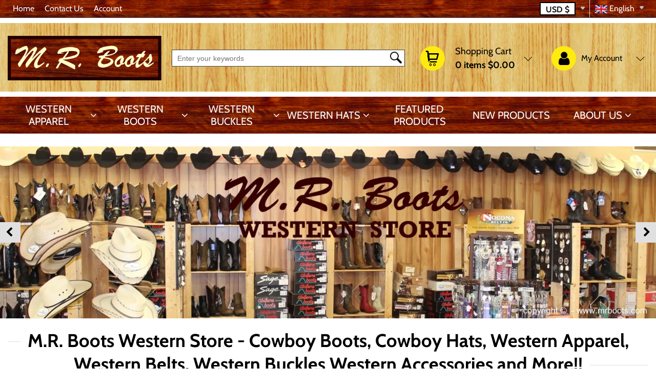

--- FILE ---
content_type: text/html; charset=UTF-8
request_url: https://www.mrboots.com/index.php?cPath=458_482
body_size: 25745
content:
<!DOCTYPE html><html lang="en-GB">
<head>
    <meta charset="utf-8">
    <meta name="viewport" content="width=device-width, initial-scale=1.0" />
    <link rel="shortcut icon" href="/themes/mrboots-101/icons/favicon.ico?2588" type="image/x-icon" />
    <link rel="apple-touch-icon" sizes="57x57" href="/themes/mrboots-101/icons/apple-icon-57x57.png?2588">
    <link rel="apple-touch-icon" sizes="60x60" href="/themes/mrboots-101/icons/apple-icon-60x60.png?2588">
    <link rel="apple-touch-icon" sizes="72x72" href="/themes/mrboots-101/icons/apple-icon-72x72.png?2588">
    <link rel="apple-touch-icon" sizes="76x76" href="/themes/mrboots-101/icons/apple-icon-76x76.png?2588">
    <link rel="apple-touch-icon" sizes="114x114" href="/themes/mrboots-101/icons/apple-icon-114x114.png?2588">
    <link rel="apple-touch-icon" sizes="120x120" href="/themes/mrboots-101/icons/apple-icon-120x120.png?2588">
    <link rel="apple-touch-icon" sizes="144x144" href="/themes/mrboots-101/icons/apple-icon-144x144.png?2588">
    <link rel="apple-touch-icon" sizes="152x152" href="/themes/mrboots-101/icons/apple-icon-152x152.png?2588">
    <link rel="apple-touch-icon" sizes="180x180" href="/themes/mrboots-101/icons/apple-icon-180x180.png?2588">
	<link rel="apple-touch-icon" sizes="512x512" href="/themes/mrboots-101/icons/apple-icon-512x512.png?2588">
    <link rel="icon" type="image/png" sizes="192x192"  href="/themes/mrboots-101/icons/android-icon-192x192.png?2588">
	<link rel="icon" type="image/png" sizes="512x512"  href="/themes/mrboots-101/icons/android-icon-512x512.png?2588">
    <link rel="icon" type="image/png" sizes="32x32" href="/themes/mrboots-101/icons/favicon-32x32.png?2588">
    <link rel="icon" type="image/png" sizes="96x96" href="/themes/mrboots-101/icons/favicon-96x96.png?2588">
    <link rel="icon" type="image/png" sizes="16x16" href="/themes/mrboots-101/icons/favicon-16x16.png?2588">
    <link rel="manifest" href="manifest.json" crossorigin="use-credentials">
    <link href='https://www.mrboots.com' rel='canonical' hreflang='en' />
    <meta name="msapplication-TileColor" content="">
    <meta name="msapplication-TileImage" content="/themes/mrboots-101/icons/ms-icon-144x144.png?2588">
    <meta name="theme-color" content="">
    <meta name="generator" content="osCommerce 4.0">
    <base href="https://www.mrboots.com/">
    <meta name="csrf-param" content="_csrf">
<meta name="csrf-token" content="mqgZ1yGvYH1Gm5uiKgtl4pSvcWrGeyA4svRfmOvGhaDW40uiT9gtGjWp_e9aUhzS3ckpEpIkE3THpRDhrqDr0w==">

    <script type="text/javascript">
        cookieConfig = (function(c){c.toString=function(){ return (this.path?'; path='+this.path:'')+(this.secure?'; secure':''); }; return c;})({"path":"\/","secure":true});
    </script>
            <title>M.R. Boots Western Store -</title>
  
    <meta name="Description" content="M.R. Boots Western Store. Featuring Western Accessories and Cowboy Boot Accessories.">
<meta name="Reply-to" content="info@mrboots.com">
<meta name="Author" content="M.R. Boots Western Store">
<meta name="Robots" content="index,follow">
<meta name="google-site-verification" content="&lt;meta name=&quot;google-site-verification&quot; content=&quot;1lOdJazPhy7QdhFqicmVNW0jhYzRDjTb1nseaRSm_ak&quot; /&gt;">
<meta property="og:type" content="website">
<meta property="og:url" content="https://www.mrboots.com">
<meta property="og:title" content="M.R. Boots Western Store -">
<meta property="og:image" content="https://www.mrboots.com/images/platforms/logonew.png">
<link href="/images/banners/247/Store-Hero-01.webp" rel="preload" as="image">
    <script type="text/javascript">
        var productCellUrl = '/catalog/list-product';
        var useCarousel = false;
        var tl_js = [];
        var tl_start = false;
        var tl_include_js = [];
        var tl_include_loaded = [];
        var tl = function(a, b){
            var script = { };
            if (typeof a === 'string' && a !== '' && typeof b === 'function'){
                script = { 'js': [a],'script': b}
            } else if (typeof a === 'object' && typeof b === 'function') {
                script = { 'js': a,'script': b}
            } else if (typeof a === 'function') {
                script = { 'script': a}
            }
            tl_js.push(script);
            if (tl_start){
                tl_action([script])
            }
        };
    </script>
  
    <script type="application/ld+json">
{"address":{"@type":"PostalAddress","streetAddress":"P.O. Box 103","addressLocality":"Trafford","addressRegion":"Pennsylvania","postalCode":"15085","addressCountry":"United States"},"@id":"https://www.mrboots.com","name":"M.R. Boots Western Store","@type":"Organization","logo":"https://www.mrboots.com/themes/mrboots-101/img/logonew-3.png","image":"https://www.mrboots.com/themes/mrboots-101/img/logonew-3.png","url":"M.R. Boots Western","@context":"https://schema.org"}
</script>


<style type="text/css">@font-face{font-family:'trueloaded';src:url('themes/basic/fonts/trueloaded.eot?4rk52p');src:url('themes/basic/fonts/trueloaded.eot?4rk52p#iefix') format('embedded-opentype'), url('themes/basic/fonts/trueloaded.ttf?4rk52p') format('truetype'), url('themes/basic/fonts/trueloaded.woff?4rk52p') format('woff'), url('themes/basic/fonts/trueloaded.svg?4rk52p#trueloaded') format('svg');font-weight:normal;font-style:normal;font-display:swap}@font-face{font-family:'FontAwesome';src:url('themes/basic/fonts/fontawesome-webfont.eot?v=3.2.1');src:url('themes/basic/fonts/fontawesome-webfont.eot?#iefix&v=3.2.1') format('embedded-opentype'), url('themes/basic/fonts/fontawesome-webfont.woff?v=3.2.1') format('woff'), url('themes/basic/fonts/fontawesome-webfont.ttf?v=3.2.1') format('truetype'), url('themes/basic/fonts/fontawesome-webfont.svg#fontawesomeregular?v=3.2.1') format('svg');font-weight:normal;font-style:normal;font-display:swap}/* vietnamese */ @font-face{font-family:'Cabin';font-style:italic;font-weight:400;font-stretch:100%;font-display:swap;src:url(https://fonts.gstatic.com/s/cabin/v18/u-4g0qWljRw-Pd815fNqc8T_wAFcX-c37OnhHXi-Ag.woff2) format('woff2');unicode-range:U+0102-0103, U+0110-0111, U+0128-0129, U+0168-0169, U+01A0-01A1, U+01AF-01B0, U+1EA0-1EF9, U+20AB}/* latin-ext */ @font-face{font-family:'Cabin';font-style:italic;font-weight:400;font-stretch:100%;font-display:swap;src:url(https://fonts.gstatic.com/s/cabin/v18/u-4g0qWljRw-Pd815fNqc8T_wAFcX-c37OngHXi-Ag.woff2) format('woff2');unicode-range:U+0100-024F, U+0259, U+1E00-1EFF, U+2020, U+20A0-20AB, U+20AD-20CF, U+2113, U+2C60-2C7F, U+A720-A7FF}/* latin */ @font-face{font-family:'Cabin';font-style:italic;font-weight:400;font-stretch:100%;font-display:swap;src:url(https://fonts.gstatic.com/s/cabin/v18/u-4g0qWljRw-Pd815fNqc8T_wAFcX-c37OnuHXg.woff2) format('woff2');unicode-range:U+0000-00FF, U+0131, U+0152-0153, U+02BB-02BC, U+02C6, U+02DA, U+02DC, U+2000-206F, U+2074, U+20AC, U+2122, U+2191, U+2193, U+2212, U+2215, U+FEFF, U+FFFD}/* vietnamese */ @font-face{font-family:'Cabin';font-style:italic;font-weight:500;font-stretch:100%;font-display:swap;src:url(https://fonts.gstatic.com/s/cabin/v18/u-4g0qWljRw-Pd815fNqc8T_wAFcX-c37OnhHXi-Ag.woff2) format('woff2');unicode-range:U+0102-0103, U+0110-0111, U+0128-0129, U+0168-0169, U+01A0-01A1, U+01AF-01B0, U+1EA0-1EF9, U+20AB}/* latin-ext */ @font-face{font-family:'Cabin';font-style:italic;font-weight:500;font-stretch:100%;font-display:swap;src:url(https://fonts.gstatic.com/s/cabin/v18/u-4g0qWljRw-Pd815fNqc8T_wAFcX-c37OngHXi-Ag.woff2) format('woff2');unicode-range:U+0100-024F, U+0259, U+1E00-1EFF, U+2020, U+20A0-20AB, U+20AD-20CF, U+2113, U+2C60-2C7F, U+A720-A7FF}/* latin */ @font-face{font-family:'Cabin';font-style:italic;font-weight:500;font-stretch:100%;font-display:swap;src:url(https://fonts.gstatic.com/s/cabin/v18/u-4g0qWljRw-Pd815fNqc8T_wAFcX-c37OnuHXg.woff2) format('woff2');unicode-range:U+0000-00FF, U+0131, U+0152-0153, U+02BB-02BC, U+02C6, U+02DA, U+02DC, U+2000-206F, U+2074, U+20AC, U+2122, U+2191, U+2193, U+2212, U+2215, U+FEFF, U+FFFD}/* vietnamese */ @font-face{font-family:'Cabin';font-style:italic;font-weight:600;font-stretch:100%;font-display:swap;src:url(https://fonts.gstatic.com/s/cabin/v18/u-4g0qWljRw-Pd815fNqc8T_wAFcX-c37OnhHXi-Ag.woff2) format('woff2');unicode-range:U+0102-0103, U+0110-0111, U+0128-0129, U+0168-0169, U+01A0-01A1, U+01AF-01B0, U+1EA0-1EF9, U+20AB}/* latin-ext */ @font-face{font-family:'Cabin';font-style:italic;font-weight:600;font-stretch:100%;font-display:swap;src:url(https://fonts.gstatic.com/s/cabin/v18/u-4g0qWljRw-Pd815fNqc8T_wAFcX-c37OngHXi-Ag.woff2) format('woff2');unicode-range:U+0100-024F, U+0259, U+1E00-1EFF, U+2020, U+20A0-20AB, U+20AD-20CF, U+2113, U+2C60-2C7F, U+A720-A7FF}/* latin */ @font-face{font-family:'Cabin';font-style:italic;font-weight:600;font-stretch:100%;font-display:swap;src:url(https://fonts.gstatic.com/s/cabin/v18/u-4g0qWljRw-Pd815fNqc8T_wAFcX-c37OnuHXg.woff2) format('woff2');unicode-range:U+0000-00FF, U+0131, U+0152-0153, U+02BB-02BC, U+02C6, U+02DA, U+02DC, U+2000-206F, U+2074, U+20AC, U+2122, U+2191, U+2193, U+2212, U+2215, U+FEFF, U+FFFD}/* vietnamese */ @font-face{font-family:'Cabin';font-style:italic;font-weight:700;font-stretch:100%;font-display:swap;src:url(https://fonts.gstatic.com/s/cabin/v18/u-4g0qWljRw-Pd815fNqc8T_wAFcX-c37OnhHXi-Ag.woff2) format('woff2');unicode-range:U+0102-0103, U+0110-0111, U+0128-0129, U+0168-0169, U+01A0-01A1, U+01AF-01B0, U+1EA0-1EF9, U+20AB}/* latin-ext */ @font-face{font-family:'Cabin';font-style:italic;font-weight:700;font-stretch:100%;font-display:swap;src:url(https://fonts.gstatic.com/s/cabin/v18/u-4g0qWljRw-Pd815fNqc8T_wAFcX-c37OngHXi-Ag.woff2) format('woff2');unicode-range:U+0100-024F, U+0259, U+1E00-1EFF, U+2020, U+20A0-20AB, U+20AD-20CF, U+2113, U+2C60-2C7F, U+A720-A7FF}/* latin */ @font-face{font-family:'Cabin';font-style:italic;font-weight:700;font-stretch:100%;font-display:swap;src:url(https://fonts.gstatic.com/s/cabin/v18/u-4g0qWljRw-Pd815fNqc8T_wAFcX-c37OnuHXg.woff2) format('woff2');unicode-range:U+0000-00FF, U+0131, U+0152-0153, U+02BB-02BC, U+02C6, U+02DA, U+02DC, U+2000-206F, U+2074, U+20AC, U+2122, U+2191, U+2193, U+2212, U+2215, U+FEFF, U+FFFD}/* vietnamese */ @font-face{font-family:'Cabin';font-style:normal;font-weight:400;font-stretch:100%;font-display:swap;src:url(https://fonts.gstatic.com/s/cabin/v18/u-4i0qWljRw-PfU81xCKCpdpbgZJl6XvptnsBXw.woff2) format('woff2');unicode-range:U+0102-0103, U+0110-0111, U+0128-0129, U+0168-0169, U+01A0-01A1, U+01AF-01B0, U+1EA0-1EF9, U+20AB}/* latin-ext */ @font-face{font-family:'Cabin';font-style:normal;font-weight:400;font-stretch:100%;font-display:swap;src:url(https://fonts.gstatic.com/s/cabin/v18/u-4i0qWljRw-PfU81xCKCpdpbgZJl6Xvp9nsBXw.woff2) format('woff2');unicode-range:U+0100-024F, U+0259, U+1E00-1EFF, U+2020, U+20A0-20AB, U+20AD-20CF, U+2113, U+2C60-2C7F, U+A720-A7FF}/* latin */ @font-face{font-family:'Cabin';font-style:normal;font-weight:400;font-stretch:100%;font-display:swap;src:url(https://fonts.gstatic.com/s/cabin/v18/u-4i0qWljRw-PfU81xCKCpdpbgZJl6Xvqdns.woff2) format('woff2');unicode-range:U+0000-00FF, U+0131, U+0152-0153, U+02BB-02BC, U+02C6, U+02DA, U+02DC, U+2000-206F, U+2074, U+20AC, U+2122, U+2191, U+2193, U+2212, U+2215, U+FEFF, U+FFFD}/* vietnamese */ @font-face{font-family:'Cabin';font-style:normal;font-weight:500;font-stretch:100%;font-display:swap;src:url(https://fonts.gstatic.com/s/cabin/v18/u-4i0qWljRw-PfU81xCKCpdpbgZJl6XvptnsBXw.woff2) format('woff2');unicode-range:U+0102-0103, U+0110-0111, U+0128-0129, U+0168-0169, U+01A0-01A1, U+01AF-01B0, U+1EA0-1EF9, U+20AB}/* latin-ext */ @font-face{font-family:'Cabin';font-style:normal;font-weight:500;font-stretch:100%;font-display:swap;src:url(https://fonts.gstatic.com/s/cabin/v18/u-4i0qWljRw-PfU81xCKCpdpbgZJl6Xvp9nsBXw.woff2) format('woff2');unicode-range:U+0100-024F, U+0259, U+1E00-1EFF, U+2020, U+20A0-20AB, U+20AD-20CF, U+2113, U+2C60-2C7F, U+A720-A7FF}/* latin */ @font-face{font-family:'Cabin';font-style:normal;font-weight:500;font-stretch:100%;font-display:swap;src:url(https://fonts.gstatic.com/s/cabin/v18/u-4i0qWljRw-PfU81xCKCpdpbgZJl6Xvqdns.woff2) format('woff2');unicode-range:U+0000-00FF, U+0131, U+0152-0153, U+02BB-02BC, U+02C6, U+02DA, U+02DC, U+2000-206F, U+2074, U+20AC, U+2122, U+2191, U+2193, U+2212, U+2215, U+FEFF, U+FFFD}/* vietnamese */ @font-face{font-family:'Cabin';font-style:normal;font-weight:600;font-stretch:100%;font-display:swap;src:url(https://fonts.gstatic.com/s/cabin/v18/u-4i0qWljRw-PfU81xCKCpdpbgZJl6XvptnsBXw.woff2) format('woff2');unicode-range:U+0102-0103, U+0110-0111, U+0128-0129, U+0168-0169, U+01A0-01A1, U+01AF-01B0, U+1EA0-1EF9, U+20AB}/* latin-ext */ @font-face{font-family:'Cabin';font-style:normal;font-weight:600;font-stretch:100%;font-display:swap;src:url(https://fonts.gstatic.com/s/cabin/v18/u-4i0qWljRw-PfU81xCKCpdpbgZJl6Xvp9nsBXw.woff2) format('woff2');unicode-range:U+0100-024F, U+0259, U+1E00-1EFF, U+2020, U+20A0-20AB, U+20AD-20CF, U+2113, U+2C60-2C7F, U+A720-A7FF}/* latin */ @font-face{font-family:'Cabin';font-style:normal;font-weight:600;font-stretch:100%;font-display:swap;src:url(https://fonts.gstatic.com/s/cabin/v18/u-4i0qWljRw-PfU81xCKCpdpbgZJl6Xvqdns.woff2) format('woff2');unicode-range:U+0000-00FF, U+0131, U+0152-0153, U+02BB-02BC, U+02C6, U+02DA, U+02DC, U+2000-206F, U+2074, U+20AC, U+2122, U+2191, U+2193, U+2212, U+2215, U+FEFF, U+FFFD}/* vietnamese */ @font-face{font-family:'Cabin';font-style:normal;font-weight:700;font-stretch:100%;font-display:swap;src:url(https://fonts.gstatic.com/s/cabin/v18/u-4i0qWljRw-PfU81xCKCpdpbgZJl6XvptnsBXw.woff2) format('woff2');unicode-range:U+0102-0103, U+0110-0111, U+0128-0129, U+0168-0169, U+01A0-01A1, U+01AF-01B0, U+1EA0-1EF9, U+20AB}/* latin-ext */ @font-face{font-family:'Cabin';font-style:normal;font-weight:700;font-stretch:100%;font-display:swap;src:url(https://fonts.gstatic.com/s/cabin/v18/u-4i0qWljRw-PfU81xCKCpdpbgZJl6Xvp9nsBXw.woff2) format('woff2');unicode-range:U+0100-024F, U+0259, U+1E00-1EFF, U+2020, U+20A0-20AB, U+20AD-20CF, U+2113, U+2C60-2C7F, U+A720-A7FF}/* latin */ @font-face{font-family:'Cabin';font-style:normal;font-weight:700;font-stretch:100%;font-display:swap;src:url(https://fonts.gstatic.com/s/cabin/v18/u-4i0qWljRw-PfU81xCKCpdpbgZJl6Xvqdns.woff2) format('woff2');unicode-range:U+0000-00FF, U+0131, U+0152-0153, U+02BB-02BC, U+02C6, U+02DA, U+02DC, U+2000-206F, U+2074, U+20AC, U+2122, U+2191, U+2193, U+2212, U+2215, U+FEFF, U+FFFD}@font-face{font-family:'themify';src:url('themes/basic/fonts/themify.eot?-fvbane');src:url('themes/basic/fonts/themify.eot?#iefix-fvbane') format('embedded-opentype'), url('themes/basic/fonts/themify.woff?-fvbane') format('woff'), url('themes/basic/fonts/themify.ttf?-fvbane') format('truetype'), url('themes/basic/fonts/themify.svg?-fvbane#themify') format('svg');font-weight:normal;font-style:normal}*{-webkit-box-sizing:border-box;-moz-box-sizing:border-box;box-sizing:border-box}html{font-size:100%;overflow-y:scroll;-webkit-text-size-adjust:100%;-ms-text-size-adjust:100%}html, button, input, select, textarea{font-family:Tahoma, Verdana, Arial, sans-serif}input[type="text"], input[type="email"], input[type="tel"], input[type="password"]{padding:5px 10px}body{color:#141412;background:#fff;line-height:1.5;margin:0;font-family:Tahoma, Verdana, Arial, sans-serif}h1, h2, h3, h4, h5, h6{clear:both;line-height:1.3}h1{margin:0 0 33px}h2{margin:0 0 25px 0}h3{font-size:22px;margin:0 0 22px 0}h4{margin:0 0 15px 0}h5{margin:0 0 10px 0}h6{margin:0 0 10px 0}menu, ol, ul{padding:0 0 0 40px}ul{list-style-type:square}nav ul, nav ol{list-style:none;list-style-image:none}li > ul, li > ol{margin:0}img{-ms-interpolation-mode:bicubic;border:0;vertical-align:middle;max-width:100%;height:auto}button, input, select, textarea{font-size:100%;margin:0;max-width:100%;vertical-align:baseline}button, input{line-height:normal}button, html input[type="button"], input[type="reset"], input[type="submit"]{-webkit-appearance:button;cursor:pointer}button[disabled], input[disabled]{cursor:default}input[type="checkbox"], input[type="radio"]{padding:0}input[type="search"]::-webkit-search-decoration{-webkit-appearance:none}button::-moz-focus-inner, input::-moz-focus-inner{border:0;padding:0}textarea{overflow:auto;vertical-align:top}table{border-collapse:collapse;border-spacing:0;font-size:inherit;line-height:2;width:100%}caption, th, td{font-weight:normal}caption{font-size:16px;margin:20px 0}th{font-weight:bold}td{font-size:inherit}p{margin:0}.btn, .btn-1, .btn-2, .btn-3{text-decoration:none;display:inline-block;cursor:pointer;vertical-align:middle;border:none}.btn:hover, .btn-1:hover, .btn-2:hover, .btn-3:hover{text-decoration:none}.main-width, .type-1 > .block{margin:0 auto}.main-width:after{content:'';clear:both;display:block}.box-block:after{content:'';clear:both;display:block}.box-block.type-2 > .block, .box-block.type-3 > .block, .box-block.type-4 > .block, .box-block.type-5 > .block, .box-block.type-6 > .block, .box-block.type-7 > .block, .box-block.type-8 > .block, .box-block.type-9 > .block, .box-block.type-10 > .block, .box-block.type-11 > .block, .box-block.type-12 > .block, .box-block.type-13 > .block, .box-block.type-14 > .block, .box-block.type-15 > .block{float:left}.box-block.type-2 > .block:nth-child(1){width:50%}.box-block.type-2 > .block:nth-child(2){width:50%}.box-block.type-3 > .block:nth-child(1){width:33.33%}.box-block.type-3 > .block:nth-child(2){width:33.33%}.box-block.type-3 > .block:nth-child(3){width:33.33%}.box-block.type-4 > .block:nth-child(1){width:66.66%}.box-block.type-4 > .block:nth-child(2){width:33.33%}.box-block.type-5 > .block:nth-child(1){width:33.33%}.box-block.type-5 > .block:nth-child(2){width:66.66%}.box-block.type-6 > .block:nth-child(1){width:25%}.box-block.type-6 > .block:nth-child(2){width:75%}.box-block.type-7 > .block:nth-child(1){width:75%}.box-block.type-7 > .block:nth-child(2){width:25%}.box-block.type-8 > .block:nth-child(1){width:25%}.box-block.type-8 > .block:nth-child(2){width:50%}.box-block.type-8 > .block:nth-child(3){width:25%}.box-block.type-9 > .block:nth-child(1){width:20%}.box-block.type-9 > .block:nth-child(2){width:80%}.box-block.type-10 > .block:nth-child(1){width:80%}.box-block.type-10 > .block:nth-child(2){width:20%}.box-block.type-11 > .block:nth-child(1){width:40%}.box-block.type-11 > .block:nth-child(2){width:60%}.box-block.type-12 > .block:nth-child(1){width:60%}.box-block.type-12 > .block:nth-child(2){width:40%}.box-block.type-13 > .block:nth-child(1){width:20%}.box-block.type-13 > .block:nth-child(2){width:60%}.box-block.type-13 > .block:nth-child(3){width:20%}.box-block.type-14 > .block{width:25%}.box-block.type-15 > .block{width:20%}.block{text-align:center;min-height:1px}.block > .box, .block > .box-block{text-align:left}/*.box-block:not(.tabs){display:flex}.box-block:not(.tabs) > .block{flex-grow:1}*/ @keyframes load8{0%{-webkit-transform:rotate(0deg);transform:rotate(0deg)}100%{-webkit-transform:rotate(360deg);transform:rotate(360deg)}}#rmaProductReturnQuantityFilterHolder, #rmaProductReturnButtonFilterAll{display:none}picture[id], picture[style]{display:block;position:relative}picture[id] > img, picture[style] > img{position:absolute;left:0;top:0;width:100%;height:100%}.blogsidebar{padding-left:35px}.btn{background-color:#FFEB0E;color:#141412;font-size:16px;font-weight:600;line-height:20px;font-family:'Cabin', Verdana, Arial, sans-serif;padding:7px 25px 6px}.btn-1{background-color:#FFEB0E;color:#141412;font-size:16px;font-weight:600;line-height:24px;font-family:'Cabin', Verdana, Arial, sans-serif;padding:5px 25px 4px}.btn-2{background-color:#FFEB0E;color:#141412;font-size:24px;font-weight:600;line-height:20px;font-family:'Cabin', Verdana, Arial, sans-serif;padding:12px 25px}.btn-3{background-color:rgba(0, 0, 0, 0);color:#141412;font-size:24px;font-weight:600;line-height:20px;font-family:'Cabin', Verdana, Arial, sans-serif;padding:13px 25px}.btn-del:after{color:#ED1B24;content:'\f1f8';font-family:'FontAwesome', Verdana, Arial, sans-serif}.btn-edit:before{color:#000000;font-size:0.8em;content:'\e917';font-family:'trueloaded', Verdana, Arial, sans-serif}.btn-edit:hover{text-decoration:none}.buttons{clear:both}.buttons:after{clear:both;content:'';display:block}.buttons .left-buttons{float:left}.buttons .left-buttons .btn{margin-right:10px}.buttons .right-buttons{float:right}.buttons .right-buttons .btn{margin-left:10px}.checkbox input{left:-20px;position:ablolute;visibility:hidden;display:none}.checkbox input + span{background-color:#FFFFFF;height:24px;vertical-align:middle;width:24px;display:inline-block;border:1px solid #D9D9D9}.checkbox input:checked + span{background-color:#FFFFFF;border:1px solid #D9D9D9}.checkbox input:checked + span:before{color:#424242;font-size:18px;text-align:center;content:'\f00c';font-family:'FontAwesome', Verdana, Arial, sans-serif}.checkbox input:not(checked) + span:before{height:22px;position:absolute;width:22px;line-height:24px;content:''}.closeable-event{cursor:pointer}.closeable-heading:before{position:absolute;right:20px;top:15px;content:'\f067';font-family:'FontAwesome', Verdana, Arial, sans-serif}.closeable-heading{position:relative}.delivery-options-popup:after{clear:both;content:'';display:block}.delivery-options-popup{padding:20px 20px}.delivery-options-popup .datepicker-inline{width:220px}.disabled-area{cursor:not-allowed;opacity:0.5}.disabled-area *{cursor:not-allowed}.edit-link{float:right;position:relative;z-index:1}.h-inline h2, .h-inline h3, .h-inline h4, .h-inline h5, .h-inline h6{border:none;font-size:inherit;font-weight:inherit;text-transform:inherit;display:inline-block;font-family:inherit;padding:0 0;margin:0 0}.heading-2:before{background-color:#E0E0E0;height:1px;left:-14px;position:relative;top:-10px!important;width:100%;content:''!important;display:inline-block;margin-left:-100%}.heading-2:after{background-color:#E0E0E0;height:1px;position:relative;right:-14px;top:-10px;width:100%;content:'';display:inline-block;margin-right:-100%}.heading-2, h2, .h-block h2{font-size:30px;font-weight:700;overflow:hidden;text-align:center;font-family:'Cabin', Verdana, Arial, sans-serif;margin-bottom:10px}.heading-3 .edit, h3 .edit{color:#000000;float:right;font-size:16px;text-transform:none;line-height:20px;font-family:'Cabin', Verdana, Arial, sans-serif;padding-top:2px}.heading-3 .edit:after, h3 .edit:after{font-size:14px;content:'\e917';font-family:'trueloaded', Verdana, Arial, sans-serif;margin-left:10px}.heading-3 .right-text, h3 .right-text{float:right;font-size:16px;text-decoration:none;line-height:20px;padding-top:3px;margin-left:10px}.heading-3, h3, .h-block h3{font-size:20px;font-family:'Cabin', Verdana, Arial, sans-serif;margin-bottom:10px}.heading-4 .edit, h4 .edit{color:#000000;float:right;font-size:16px;font-weight:400;text-transform:none;line-height:20px;font-family:'Cabin', Verdana, Arial, sans-serif;padding-top:2px}.heading-4 .edit:after, h4 .edit:after{content:'\e917';font-family:'trueloaded', Verdana, Arial, sans-serif;margin-left:10px}.heading-4 .right-text, h4 .right-text{float:right;font-size:16px;font-weight:400;text-transform:none;line-height:20px;font-family:'Cabin', Verdana, Arial, sans-serif;padding-top:4px;margin-left:10px}.heading-4, h4, .h-block h4{font-size:18px;font-family:'Cabin', Verdana, Arial, sans-serif;margin-bottom:5px}.heading-5, h5, .h-block h5{font-size:17px;font-weight:600;font-family:'Cabin', Verdana, Arial, sans-serif;margin-bottom:5px}.heading-6, h6, .h-block h6{font-size:16px;font-weight:600;font-family:'Cabin', Verdana, Arial, sans-serif;margin-bottom:5px}.in-stock{color:#04A440;font-size:14px;font-weight:700}.in-stock-icon:before{content:'\f00c';font-family:'FontAwesome', Verdana, Arial, sans-serif;margin-right:3px}.js-stock{color:#04A440;font-size:14px;font-weight:700}.js-stock-icon:before{content:'\f00c';font-family:'FontAwesome', Verdana, Arial, sans-serif;margin-right:3px}.main-content > div > .block > .type-1 > .block, .main-content > form > div > .block > .type-1 > .block , .main-content > div > form > .block > .type-1 > .block, .checkout > .type-1 > .block{padding-right:15px;padding-left:15px}.main-content a{color:inherit}.main-width, .header > .type-1 > .block, .footer > .type-1 > .block, .main-content > .type-1 > .block, .main-content > div > .type-1 > .block{padding-right:15px;padding-left:15px}.main-width, .type-1 > .block{max-width:1540px}.message.success{color:#04A440;padding:20px 0 15px 40px}.message.success:before{float:left;font-size:30px;position:relative;top:3px;line-height:1;content:'\e918';display:inline-block;font-family:'trueloaded', Verdana, Arial, sans-serif;margin-top:-8px;margin-left:-40px}.no-found{font-size:1.4em;text-align:center;font-family:'Cabin', Verdana, Arial, sans-serif;padding-top:20px;padding-bottom:20px}.out-stock{color:#ED1B24;font-size:14px;font-weight:700}.out-stock-icon:before{content:'\f10c';font-family:'FontAwesome', Verdana, Arial, sans-serif;margin-right:3px}.price{color:#424242;font-size:30px}.price .old{color:#424242;font-size:0.6em;text-decoration:line-through;line-height:0.6;display:inline-block;padding-top:0.3em}.price .special{color:#ED1B24;line-height:0.8}.price .special-promote{color:#ED1B24;font-size:16px;display:block}.price .specials{color:#ED1B24}.products-quick-index .token-input-list{list-style:none;padding:0 0;margin:0 0}.products-quick-index ul{list-style:none;margin:0 0}.products-quick-index ul.token-input-list{list-style:none;margin:0 0}.rating, .ratingCounts{font-size:14px;display:inline-block}.rating-0, .rating-1, .rating-2, .rating-3, .rating-4, .rating-5{letter-spacing:2px}.testimonials .answer{padding-left:30px}.testimonials .date{color:#BDBDBD;font-size:14px}.testimonials .heading-3:before{font-size:37px;font-weight:400;left:0;position:absolute;top:0;line-height:1;content:'\e908';font-family:'trueloaded', Verdana, Arial, sans-serif}.testimonials .heading-3{position:relative;padding:7px 0 10px 55px;margin-bottom:10px}.testimonials .name{font-weight:700;padding-top:5px;padding-right:10px;padding-bottom:5px;margin-bottom:20px}.testimonials .rating{font-size:22px;font-weight:400;position:relative;top:2px}.testimonials .review{background-color:#E0E0E0;position:relative;padding:10px 10px}.testimonials .review:before{bottom:-13px;left:10px;position:absolute;content:'';display:block;border-top-width:7px;border-left-width:10px;border-right:10px solid transparent;border-bottom:7px solid transparent}.testimonials .reviews-list .answer .name{padding-top:10px}.testimonials .reviews-list .date{color:#BDBDBD;font-size:14px}.testimonials .reviews-list .name{font-weight:700;padding-top:5px;padding-right:10px;padding-bottom:5px;margin-bottom:20px}.testimonials .reviews-list span{font-size:22px;font-weight:400;position:relative;top:2px}.totals-line{border-top-width:1px}.transit{color:#A47615;font-size:14px;font-weight:700}.transit-icon:before{content:'\f133';font-family:'FontAwesome', Verdana, Arial, sans-serif;margin-right:3px}.view-all:before{left:0;position:absolute;top:50%;width:100%;content:'';border-top-width:1px}.view-all{position:relative;text-align:center}.view-all .btn:after{font-size:0.8em;content:'\f054';font-family:'FontAwesome', Verdana, Arial, sans-serif;margin-left:10px}.view-all .btn{position:relative}a{color:inherit}a.btn{color:#141412!important}a.btn-1{color:#141412!important}a.btn-2{color:#141412!important}a.btn-3{color:#141412!important}body{background-color:#FFFFFF;background_color:#FBFEE2;background_position:top left;background_repeat:repeat;background_size:;color:#000000;font-family:'Cabin', Verdana, Arial, sans-serif}div.cart-popup{max-width:95%;width:850px}h1:before, .heading-1:before{background-color:#E0E0E0;height:1px;left:-14px;position:relative;top:-10px;width:100%;content:'';display:inline-block;margin-left:-100%}h1:after, .heading-1:after{background-color:#E0E0E0;height:1px;position:relative;right:-14px;top:-10px;width:100%;content:'';display:inline-block;margin-right:-100%}h1, .heading-1{font-size:36px;font-weight:700;overflow:hidden;text-align:center;font-family:'Cabin', Verdana, Arial, sans-serif;padding-top:20px;margin-bottom:18px}input:focus{outline:none}input[type='text'], input[type='password'], input[type='number'], input[type='email'], input[type='search'], select{font-size:14px;height:35px;border:2px solid #D9D9D9;padding:4px 10px 6px}textarea{max-width:100%;width:100%;border:2px solid #D9D9D9;padding:5px 10px}@media (max-width:992px){.blogsidebar{padding:0 0}.header{left:0;position:fixed;right:0;top:0;z-index:100}.heading-2, h2, .h-block h2{font-size:21px}.heading-3, h3, .h-block h3{font-size:19px}.heading-4, h4, .h-block h4{font-size:17px}.pop-up-content .buttons .btn{text-align:center;width:100%}.pop-up-content .buttons .btn-2{text-align:center;width:100%}.pop-up-content .buttons .left-buttons{width:100%;margin-bottom:15px}.pop-up-content .buttons .right-buttons{width:100%}body{padding-top:75px}h1{font-size:24px}h1:before, .heading-1:before{display:none}h1:after, .heading-1:after{display:none}}@media (max-width:768px){.btn-2{font-size:16px;padding:7px 25px 6px}}#payment_method .title{font-size:16px;font-weight:bold}#shipping-address .radio-buttons{margin-bottom:10px}.add-ab{float:right}.address-item .firstname, .address-item .lastname{font-weight:bold}.addresses:after{clear:both;content:'';display:block}.addresses{margin-bottom:20px}.addresses .address-item{float:left;position:relative;width:48%;padding-right:20px}.addresses .address-item .edit-ab{font-weight:bold;text-decoration:underline;display:block}.addresses .address-item input[type="radio"]{float:left;left:0;position:relative;top:3px;margin:0 5px 0 0}.addresses .address-item label{cursor:pointer}.addresses .address-item:nth-child(2n + 1){clear:left}.addresses.address-main .address-item{padding-left:0}.addresses.address-main .address-item label{cursor:default}.billing-address{position:relative}.cart-popup .price{font-size:18px;line-height:35px}.center-buttons{clear:both;text-align:center;width:100%;padding:20px 0}.checkbox-style{border:none;opacity:0;position:absolute;width:0;margin:0 0}.checkbox-style:checked + .checkbox-span{height:18px;vertical-align:middle;width:15x;display:inline-block;margin-right:5px}.checkbox-style:checked + .checkbox-span:before{color:#424242;font-size:18px;line-height:18px;content:'\f058';font-family:'FontAwesome', Verdana, Arial, sans-serif}.checkbox-style:not(checked) + .checkbox-span{height:18px;vertical-align:middle;width:15px;line-height:22px;display:inline-block;margin-right:5px}.checkbox-style:not(checked) + .checkbox-span:before{color:#424242;font-size:18px;line-height:18px;content:'\f1db';font-family:'FontAwesome', Verdana, Arial, sans-serif}.col-3{float:left;position:relative;width:31.33%}.col-3 + .col-3{margin-left:3%}.col-full{clear:both}.col-full-margin{margin-bottom:10px}.col-full-padding{padding-bottom:30px;margin-bottom:10px}.col-gender{width:100%}.col-gender label{margin-right:20px}.col-left{clear:left;float:left;width:50%;padding:0 5px}.col-right{clear:right;float:right;width:50%;padding:0 5px}.col-right + .col-left{clear:both}.columns{flex-wrap:wrap;justify-content:space-between;display:flex;margin-bottom:10px}.columns .col-2{float:left;position:relative;width:50%;padding:0 10px}.eye-password:before{content:'\f06e';font-family:'FontAwesome', Verdana, Arial, sans-serif}.eye-password{cursor:pointer;position:absolute;right:5px;top:5px;z-index:1}.eye-password-wrap{position:relative;z-index:1;display:block}.eye-password.eye-password-showed:before{content:'\f070'}.form-buttons{position:relative;top:10px;border-top-width:1px;padding:17px 0 50px}.form-inputs div.required-message{top:-15px;z-index:1;line-height:1.3}.form-inputs label > span{font-weight:bold;display:inline-block;margin-bottom:1px}.form-inputs textarea, .form-inputs select, .form-inputs input[type="text"], .form-inputs input[type="email"], .form-inputs input[type="password"]{width:100%;margin-bottom:10px}.formWrapBox{flex-wrap:wrap;justify-content:space-between;margin:0 auto;max-width:500px;display:flex}.g-recaptcha{margin-top:10px}.hide-billing-address{background-color:#FFFFFF;height:100%;left:0;opacity:0.7;position:absolute;top:0;width:100%;z-index:70}.hide-box:before{content:''}.hide-box{position:relative}.inputRequirement{color:#ED1B24}.item-radio label{cursor:pointer}.item-radio.active label{cursor:default}.login-col-1{width:25%;padding:40px 20px 0 0}.login-col-2{width:50%}.login-cols{display:flex}.login_btns{clear:both}.message.error{color:#ED1B24;text-align:center;margin-bottom:10px}.middle-form .bootstrap-switch{margin-bottom:15px}.middle-form .checkbox-holder{margin-bottom:15px}.middle-form .col-gender label{display:inline-block}.middle-form .dob-input input, .middle-form .dob-input span{vertical-align:middle;display:inline-block}.middle-form .dob-input input[type="text"]{width:48%}.middle-form .middle-rating span{font-size:26px}.middle-form .required-message{top:-15px}.middle-form form{flex-wrap:wrap;display:flex}.middle-form input[type="text"], .middle-form input[type="email"], .middle-form input[type="password"], select{width:100%;margin-bottom:15px}.middle-form label{color:#000000;font-size:16px;font-weight:600;display:block}.middle-form label.slim{font-size:14px;font-weight:400}.middle-g{margin:0 auto;max-width:560px;padding:20px 0 0}.newsletter-row:after{clear:both;content:'';display:block}.newsletter-row{margin-bottom:10px}.password-forgotten-link{clear:both;padding:15px 0 0;margin:0 0}.password-row{width:100%}.payment-method .item{padding:7px 0}.payment-method .item + .item{border-top-width:1px}.payment-method .item-radio input{float:left;position:relative;top:5px}.payment-method .item-radio label{display:block}.payment-method .item-radio label span{overflow:hidden;display:block;padding-left:5px}.payment-method .sub-item input, .payment-method .sub-item select{margin:0 auto 10px;min-width:70px}.payment-method .sub-item span{display:block}.privacy-row{font-size:16px;border-top-width:1px;padding-top:10px;margin-top:10px}.privacy-row a{color:#000000}.radio-button + .required-message-wrap .required-message{top:-5px}.radio-button input[type="radio"]{position:relative;top:2px}.radio-button input[type="radio"].no{left:-100vw;position:absolute;visibility:hidden}.radio-button input[type="radio"].no + span:before{color:#424242;cursor:pointer;height:30px;position:relative;text-align:center;top:1px;width:30px;line-height:30px;content:'\f00c';font-family:'FontAwesome', Verdana, Arial, sans-serif;border:2px solid #D9D9D9;border-radius:50% 50% 50% 50%;margin-right:5px}.radio-button input[type="radio"]:checked + span:before{color:#424242}.radio-buttons{margin-bottom:10px}.radio-buttons .radio-button{position:relative;margin-right:30px}.required{color:#ED1B24}.required-error{border:1px solid #ED1B24}.required-message{background-color:#FFFFFF;color:#ED1B24;font-size:14px;position:absolute;padding:0 3px;margin:0 0}.required-message:hover{opacity:0.5}.required-message-wrap{position:relative;padding:0 0;margin:0 0}.requiredM{clear:both}.same-address{position:relative;z-index:80}.shipping-method .cost{float:right;font-weight:bold}.shipping-method .input{float:left;padding:0 10px 0 0}.shipping-method .input input{position:relative;top:2px}.shipping-method .item{padding:0 0 5px}.shipping-method .item + .item{border-top-width:1px;padding:5px 0}.shipping-method .sub-title{overflow:hidden;line-height:1.3;padding-top:2px}.shipping-method .title{font-weight:bold}.terms-login .bootstrap-switch{float:right;margin:9px auto 0}.ui-helper-hidden-accessible{display:none}.wedding-form .heading-2{text-align:left;margin-top:10px}input.required-error{border-top-color:#ED1B24;border-left-color:#ED1B24;border-right-color:#ED1B24;border-bottom-color:#ED1B24}@media (max-width:992px){.col-left{width:100%}.col-right{width:100%}}@media (max-width:576px){.columns .col-2{width:100%}.columns .col-2:nth-child(2n){margin-left:0}}.info{color:#ED1B24;position:relative;padding:20px 0 15px 40px}.info:before{float:left;font-size:30px;position:relative;top:3px;line-height:1;content:'\e918';display:inline-block;font-family:'trueloaded', Verdana, Arial, sans-serif;margin-top:-8px;margin-left:-40px}.info a{color:#000000}.info li{padding:0 0;margin:0 0}.info strong{font-size:18px;font-weight:400;text-transform:uppercase;font-family:'Cabin', Verdana, Arial, sans-serif}.info ul{list-style:disc inside;padding:0 0;margin:0 0}.info-plus{color:#04A440}.bi-opened .menu-style[data-burger_icon] .menu-content{display:block}.bi-opened .menu-style[data-open_from="top"] .menu-content{max-height:2000px}.menu-style[data-burger_icon]{position:relative}.menu-style[data-burger_icon] .burger-icon:before{content:'\f0c9';font-family:'FontAwesome', Verdana, Arial, sans-serif}.menu-style[data-burger_icon] .burger-icon{cursor:pointer;height:30px;text-align:center;width:30px;line-height:30px}.menu-style[data-burger_icon] .menu-content{display:none}.menu-style[data-open_from="top"] .menu-content{max-height:0;overflow:hidden;transition:max-height 1s;display:block}.menu-style[data-lev2_display="down"] .level-1 > li{position:relative;z-index:2}.menu-style[data-lev2_display="down"] .level-2{left:0;min-width:200px;position:absolute;top:100%}.menu-style[data-lev3_display="down"] .level-2 > li{position:relative}.menu-style[data-lev3_display="down"] .level-3{left:0;min-width:200px;position:absolute;top:100%}.menu-style[data-lev4_display="down"] .level-3 > li{position:relative}.menu-style[data-lev4_display="down"] .level-4{left:0;min-width:200px;position:absolute;top:100%}.menu-style[data-lev5_display="down"] .level-4 > li{position:relative}.menu-style[data-lev5_display="down"] .level-5{left:0;min-width:200px;position:absolute;top:100%}.menu-style[data-lev6_display="down"] .level-5 > li{position:relative}.menu-style[data-lev6_display="down"] .level-6{left:0;min-width:200px;position:absolute;top:100%}.menu-style[data-lev2_display="lra"] .level-1 > li{position:relative}.menu-style[data-lev2_display="lra"] .level-2{left:100%;min-width:200px;position:absolute;top:0}.menu-style[data-lev2_display="lra"] .lra-left > .level-2{left:auto;right:100%}.menu-style[data-lev3_display="lra"] .level-2 > li{position:relative}.menu-style[data-lev3_display="lra"] .level-3{left:100%;min-width:200px;position:absolute;top:0}.menu-style[data-lev3_display="lra"] .lra-left > .level-3{left:auto;right:100%}.menu-style[data-lev4_display="lra"] .level-3 > li{position:relative}.menu-style[data-lev4_display="lra"] .level-4{left:100%;min-width:200px;position:absolute;top:0}.menu-style[data-lev4_display="lra"] .lra-left > .level-4{left:auto;right:100%}.menu-style[data-lev5_display="lra"] .level-4 > li{position:relative}.menu-style[data-lev5_display="lra"] .level-5{left:100%;min-width:200px;position:absolute;top:0}.menu-style[data-lev5_display="lra"] .lra-left > .level-5{left:auto;right:100%}.menu-style[data-lev6_display="lra"] .level-5 > li{position:relative}.menu-style[data-lev6_display="lra"] .level-6{left:100%;min-width:200px;position:absolute;top:0}.menu-style[data-lev6_display="lra"] .lra-left > .level-6{left:auto;right:100%}.menu-style .slide-parent{transform:translateX(-100vw)}.menu-style ul{transition:visibility 300ms, transform 300ms}.menu-style[data-lev2_display="slide"] .level-1{position:relative}.menu-style[data-lev2_display="slide"] .menu-content{max-width:100vw;overflow-x:hidden;overflow-y:auto}.menu-style[data-lev2_display="slide"] ul.level-1 > li.vis-show > ul{visibility:visible}.menu-style[data-lev2_display="slide"] ul.level-2{left:100vw;position:absolute;top:0;visibility:hidden;width:100vw;display:block}.menu-style[data-lev3_display="slide"] .level-2{position:relative}.menu-style[data-lev3_display="slide"] ul.level-2 > li.vis-show > ul{visibility:visible}.menu-style[data-lev3_display="slide"] ul.level-3{left:100vw;position:absolute;top:0;visibility:hidden;width:100vw;display:block}.menu-style[data-lev4_display="slide"] .level-3{position:relative}.menu-style[data-lev4_display="slide"] ul.level-3 > li.vis-show > ul{visibility:visible}.menu-style[data-lev4_display="slide"] ul.level-4{left:100vw;position:absolute;top:0;visibility:hidden;width:100vw;display:block}.menu-style[data-lev5_display="slide"] .level-4{position:relative}.menu-style[data-lev5_display="slide"] ul.level-4 > li.vis-show > ul{visibility:visible}.menu-style[data-lev5_display="slide"] ul.level-5{left:100vw;position:absolute;top:0;visibility:hidden;width:100vw;display:block}.menu-style[data-lev6_display="slide"] .level-5{position:relative}.menu-style[data-lev6_display="slide"] ul.level-5 > li.vis-show > ul{visibility:visible}.menu-style[data-lev6_display="slide"] ul.level-6{left:100vw;position:absolute;top:0;visibility:hidden;width:100vw;display:block}.menu-style[data-lev2_vis="click"] .level-1 > li.vis-show > ul{z-index:1;display:block}.menu-style[data-lev2_vis="click"] .level-2{display:none}.menu-style[data-lev2_vis="over"] .level-1 > li:hover > ul{z-index:1;display:block}.menu-style[data-lev2_vis="over"] .level-2{display:none}.menu-style[data-lev3_vis="click"] .level-2 > li.vis-show > ul{z-index:1;display:block}.menu-style[data-lev3_vis="click"] .level-3{display:none}.menu-style[data-lev3_vis="over"] .level-2 > li:hover > ul{z-index:1;display:block}.menu-style[data-lev3_vis="over"] .level-3{display:none}.menu-style[data-lev4_vis="click"] .level-3 > li.vis-show > ul{z-index:1;display:block}.menu-style[data-lev4_vis="click"] .level-4{display:none}.menu-style[data-lev4_vis="over"] .level-3 > li:hover > ul{z-index:1;display:block}.menu-style[data-lev4_vis="over"] .level-4{display:none}.menu-style[data-lev5_vis="click"] .level-4 > li.vis-show > ul{z-index:1;display:block}.menu-style[data-lev5_vis="click"] .level-5{display:none}.menu-style[data-lev5_vis="over"] .level-4 > li:hover > ul{z-index:1;display:block}.menu-style[data-lev5_vis="over"] .level-5{display:none}.menu-style[data-lev6_vis="click"] .level-5 > li.vis-show > ul{z-index:1;display:block}.menu-style[data-lev6_vis="click"] .level-6{display:none}.menu-style[data-lev6_vis="over"] .level-5 > li:hover > ul{z-index:1;display:block}.menu-style[data-lev6_vis="over"] .level-6{display:none}.bi-opened .menu-style[data-open_from="left"] .menu-content{left:0}.menu-style[data-open_from="left"] .menu-content{height:100vh;left:-110vw;overflow:auto;position:fixed;top:0;transition:left 300ms;width:100vw!important;z-index:1000;display:block!important}.menu-style[data-position="horizontal_center"] .menu-content > ul{justify-content:center;display:flex}.menu-style[data-position="horizontal_center"] .menu-content > ul > li > a, .menu-style[data-position="horizontal_center"] .menu-content > ul > li > .no-link{align-items:center;height:100%;justify-content:center;text-align:center;width:100%;display:flex}.menu-style[data-position="horizontal_flex"] .menu-content > ul{display:flex}.menu-style[data-position="horizontal_flex"] .menu-content > ul > li{flex-basis:0;flex-grow:1;flex-shrink:1}.menu-style[data-position="horizontal_flex"] .menu-content > ul > li > a, .menu-style[data-position="horizontal_flex"] .menu-content > ul > li > .no-link{align-items:center;height:100%;justify-content:center;text-align:center;width:100%;display:flex}.menu-style[data-position="horizontal_left"] .menu-content > ul{justify-content:flex-start;display:flex}.menu-style[data-position="horizontal_left"] .menu-content > ul > li > a, .menu-style[data-position="horizontal_left"] .menu-content > ul > li > .no-link{align-items:center;height:100%;justify-content:center;text-align:center;width:100%;display:flex}.menu-style[data-position="horizontal_right"] .menu-content > ul{justify-content:flex-end;display:flex}.menu-style[data-position="horizontal_right"] .menu-content > ul > li > a, .menu-style[data-position="horizontal_right"] .menu-content > ul > li > .no-link{align-items:center;height:100%;justify-content:center;text-align:center;width:100%;display:flex}.menu-style ul, .menu-style li{list-style:none;padding:0 0;margin:0 0}.menu-style[data-limit_levels] ul.limited-level{display:none!important}.menu-style[data-limit_level_1] li.limited-item, .menu-style[data-limit_level_2] li.limited-item, .menu-style[data-limit_level_3] li.limited-item{display:none!important}.menu-style[data-limit_level_4] li.limited-item, .menu-style[data-limit_level_5] li.limited-item, .menu-style[data-limit_level_6] li.limited-item{display:none!important}.menu-style[data-style="2"] .back-button:before{font-size:20px;font-weight:300;height:16px;left:20px;position:absolute;top:50%;line-height:16px;content:'\f104';font-family:'FontAwesome', Verdana, Arial, sans-serif;margin-top:-10px}.menu-style[data-style="2"] .back-button{cursor:pointer;font-weight:600;position:relative;padding:10px 30px 10px 50px}.menu-style[data-style="2"] .burger-icon{color:#FFFFFF;font-size:26px;height:50px;width:50px;line-height:42px}.menu-style[data-style="2"] .close-menu{cursor:pointer;text-align:right;border-bottom:1px solid #424242;padding:10px 20px}.menu-style[data-style="2"] .close-menu:before{content:'\f00d';font-family:'FontAwesome', Verdana, Arial, sans-serif;margin-right:10px}.menu-style[data-style="2"] .component-item{padding:10px 20px}.menu-style[data-style="2"] .component-item a{border:none;padding:0 0}.menu-style[data-style="2"] .level-2 .parent > a:before, .menu-style[data-style="2"] .level-2 .parent > .no-link:before{right:40px}.menu-style[data-style="2"] .level-2 a, .menu-style[data-style="2"] .level-2 .no-link{padding:5px 50px 5px 20px}.menu-style[data-style="2"] .menu-content{background-color:#212121}.menu-style[data-style="2"] .parent > a:before, .menu-style[data-style="2"] .parent > .no-link:before{font-size:20px;height:16px;position:absolute;right:10px;top:50%;line-height:16px;content:'\f105';font-family:'FontAwesome', Verdana, Arial, sans-serif;margin-top:-8px}.menu-style[data-style="2"] .w-currencies .currencies{align-items:center;display:flex}.menu-style[data-style="2"] .w-currencies .currencies-title{color:#FFFFFF;font-size:14px;font-weight:600;height:28px;text-align:center;width:40px;line-height:24px;display:block;border:3px solid #424242;padding:0 0}.menu-style[data-style="2"] .w-currencies .current:before{content:''}.menu-style[data-style="2"] .w-currencies .current{padding:5px 20px 5px 0}.menu-style[data-style="2"] .w-currencies .select{align-items:center;background:none;border:none;left:0;position:static;top:0;display:flex}.menu-style[data-style="2"] .w-currencies .select-link{color:#FFFFFF;font-size:14px;font-weight:600;height:24px;text-align:center;width:36px;line-height:24px;display:block;border:1px solid #424242;padding:0 0;margin-right:10px}.menu-style[data-style="2"] .w-html_box{padding-top:7px}.menu-style[data-style="2"] .w-languages{margin-bottom:10px}.menu-style[data-style="2"] .w-languages .current:before{content:''}.menu-style[data-style="2"] .w-languages .current{padding:5px 20px 5px 0}.menu-style[data-style="2"] .w-languages .current img{height:28px;width:40px;border:3px solid #424242}.menu-style[data-style="2"] .w-languages .languages{align-items:center;display:flex}.menu-style[data-style="2"] .w-languages .select{align-items:center;background:none;border:none;left:0;position:static;top:0;display:flex}.menu-style[data-style="2"] .w-languages .select img{height:24px;width:36px;border:1px solid #424242;margin-right:10px}.menu-style[data-style="2"] a, .menu-style[data-style="2"] .no-link{position:relative;display:block;border-top:1px solid #424242;padding:5px 20px}.slick-arrow.slick-hidden{display:none}.slick-initialized .slick-slide{display:block}.slick-list{overflow:hidden;position:relative;display:block;padding:0 0;margin:0 0}.slick-list:focus{outline:none}.slick-loading .slick-slide{visibility:hidden}.slick-loading .slick-track{visibility:hidden}.slick-slide{clear:none!important;float:left!important;height:100%;min-height:1px;display:none}.slick-slide img{margin:auto;display:block}.slick-slide.dragging img{pointer-events:none}.slick-slide.slick-loading img{display:none}.slick-slider{-khtml-user-select:none;-moz-user-select:none;-ms-touch-action:pan-y;-ms-user-select:none;-webkit-tap-highlight-color:transparent;-webkit-touch-callout:none;-webkit-user-select:none;box-sizing:border-box;position:relative;touch-action:pan-y;user-select:none;display:block}.slick-slider .slick-track, .slick-slider .slick-list{-moz-transform:translate3d(0, 0, 0);-ms-transform:translate3d(0, 0, 0);-o-transform:translate3d(0, 0, 0);-webkit-transform:translate3d(0, 0, 0);transform:translate3d(0, 0, 0)}.slick-track:after{clear:both}.slick-track{left:0;position:relative;top:0;display:block;margin-right:auto;margin-left:auto}.slick-track:before, .slick-track:after:before{content:'';display:table}.slick-vertical .slick-slide{height:auto;display:block;border-top-width:1px;border-left-width:1px;border-right-width:1px;border-bottom-width:1px}.slick-vertical button.slick-next{bottom:0;top:auto}.slick-vertical button.slick-next:before{content:'\f078';padding:0 0}.slick-vertical button.slick-prev{bottom:auto;top:0}.slick-vertical button.slick-prev:before{content:'\f077';padding:0 0}.slick-vertical button.slick-prev, .slick-vertical button.slick-next{left:50%;right:auto;line-height:36px;margin-top:0;margin-left:-20px}button.slick-disabled{cursor:default;opacity:0.3}button.slick-next:before{content:'\f054';padding-left:4px}button.slick-next{left:auto;right:0}button.slick-prev:before{content:'\f053';padding-right:4px}button.slick-prev{left:0;right:auto}button.slick-prev, button.slick-next{background-color:#E0E0E0;border:none;color:#000000;font-size:0;height:40px;position:absolute;text-align:center;top:50%;width:40px;z-index:1;line-height:40px;padding:0 0;margin-top:-20px}button.slick-prev:before, button.slick-next:before{font-size:20px;font-family:'FontAwesome', Verdana, Arial, sans-serif}[dir='rtl'] .slick-slide{float:right}@media (max-width:992px){button.slick-prev, button.slick-next{height:50px;width:50px;line-height:48px}}.footer-menu .menu-style[data-style="3"] .level-1 > li{flex-grow:1}.footer-menu .menu-style[data-style="3"] .level-1 > li > a, .footer-menu .menu-style[data-style="3"] .level-1 > li > .no-link{font-size:24px}.footer-menu .menu-style[data-style="3"] .level-1 > li:nth-child(1) > ul > li, .footer-menu .menu-style[data-style="3"] .level-1 > li:nth-child(2) > ul > li{width:50%}.footer-menu .menu-style[data-style="3"] .level-2 > li:before{color:#FFEB0E;float:left;content:'\2022';margin-left:-18px}.footer-menu .menu-style[data-style="3"] .level-2 > li{width:100%;padding-left:18px;margin-bottom:5px}.footer-menu .menu-style[data-style="3"] .level-2 > li.component-item:before{content:''}.footer-menu .menu-style[data-style="3"] .level-2 > li.component-item{padding-left:0;margin-top:20px}.footer-menu .menu-style[data-style="3"] li > a, .footer-menu .menu-style[data-style="3"] .no-link{color:#BDBDBD}@media (min-width:993px){.footer-menu .menu-style[data-style="3"] .level-1{display:flex}.footer-menu .menu-style[data-style="3"] .level-1 > li + li{border-left:1px solid #424242;padding-left:20px;margin-left:20px}.footer-menu .menu-style[data-style="3"] .level-2{flex-wrap:wrap;display:flex}}@media (max-width:1200px){.footer-menu .menu-style[data-style="3"] .level-2 > li{width:100%!important}}@media (max-width:992px){.footer-menu .menu-style[data-style="3"] .level-1 > li{position:relative;border-bottom:1px solid #424242}.footer-menu .menu-style[data-style="3"] .level-1 > li:before{color:#424242;font-size:44px;font-weight:normal;position:absolute;right:10px;top:16px;line-height:10px;content:'+'}.footer-menu .menu-style[data-style="3"] .level-1 > li > .no-link{display:block;padding:5px 0}.footer-menu .menu-style[data-style="3"] .level-1 > li.vis-show:before{content:'-'}.footer-menu .menu-style[data-style="3"] .level-2{padding-bottom:20px}}.header-menu .menu-style[data-lev2_display="width"] .level-2 > li{width:300px}.header-menu .menu-style[data-lev2_display="width_cont"] .level-2 > li{width:300px}.header-menu .menu-style[data-style="1"] .component-item{display:none}.header-menu .menu-style[data-style="1"] .goto-button{left:0;position:absolute;top:8px;padding:0 20px}.header-menu .menu-style[data-style="1"] .goto-button a{color:#FFFFFF}.header-menu .menu-style[data-style="1"] .goto-button a:after{content:'\f105 \f105';font-family:'FontAwesome', Verdana, Arial, sans-serif;margin-left:10px}.header-menu .menu-style[data-style="1"] .level-1{min-height:35px}.header-menu .menu-style[data-style="1"] .level-1 > .parent > a:after, .header-menu .menu-style[data-style="1"] .level-1 > .parent > .no-link:after{content:'\f107';font-family:'FontAwesome', Verdana, Arial, sans-serif;margin-left:5px}.header-menu .menu-style[data-style="1"] .level-1 > li > a, .header-menu .menu-style[data-style="1"] .level-1 > li > .no-link{color:#FFFFFF;font-size:20px;text-transform:uppercase;line-height:1.2;padding:12px 5px}.header-menu .menu-style[data-style="1"] .level-1 > li:hover > a, .header-menu .menu-style[data-style="1"] .level-1 > li:hover > .no-link{background-color:#000000;color:#FFFFFF;text-decoration:none}.header-menu .menu-style[data-style="1"] .level-2{background-color:#000000;color:#FFFFFF}.header-menu .menu-style[data-style="1"] .level-2 .parent > a:after, .header-menu .menu-style[data-style="1"] .level-2 .parent > .no-link:after{content:'\f105';font-family:'FontAwesome', Verdana, Arial, sans-serif}.header-menu .menu-style[data-style="1"] .level-2 > li:hover > a{background-color:#212121;color:#FFFFFF}.header-menu .menu-style[data-style="1"] .level-2 a, .header-menu .menu-style[data-style="1"] .level-2 .no-link{align-items:center;font-size:16px;justify-content:space-between;min-height:40px;position:relative;width:100%;display:flex;padding:5px 20px}.header-menu .menu-style[data-style="1"] .level-3{background-color:#212121;color:#FFFFFF}.header-menu .menu-style[data-style="1"] .level-3 > li:hover > a{background-color:#000000;color:#FFFFFF}.header-menu .menu-style[data-style="1"] .level-4{background-color:#000000;color:#FFFFFF}.header-menu .menu-style[data-style="1"] .level-4 > li:hover > a{background-color:#212121;color:#FFFFFF}.header-menu .menu-style[data-style="1"] .level-5{background-color:#212121;color:#FFFFFF}.header-menu .menu-style[data-style="1"] .level-5 > li:hover > a{background-color:#000000;color:#FFFFFF}.header-menu .menu-style[data-style="1"] .level-6{background-color:#000000;color:#FFFFFF}.header-menu .menu-style[data-style="2"] .back-button:before{font-size:20px;font-weight:300;height:16px;left:20px;position:absolute;top:50%;line-height:16px;content:'\f104';font-family:'FontAwesome', Verdana, Arial, sans-serif;margin-top:-10px}.header-menu .menu-style[data-style="2"] .back-button{cursor:pointer;font-weight:600;position:relative;padding:10px 30px 10px 50px}.header-menu .menu-style[data-style="2"] .close-menu{cursor:pointer;text-align:right;border-bottom:1px solid #424242;padding:10px 20px}.header-menu .menu-style[data-style="2"] .close-menu:before{content:'\f00d';font-family:'FontAwesome', Verdana, Arial, sans-serif;margin-right:10px}.header-menu .menu-style[data-style="2"] .component-item{padding:10px 20px}.header-menu .menu-style[data-style="2"] .component-item a{border:none;padding:0 0}.header-menu .menu-style[data-style="2"] .level-2 .parent > a:before, .header-menu .menu-style[data-style="2"] .level-2 .parent > .no-link:before{right:40px}.header-menu .menu-style[data-style="2"] .level-2 a, .header-menu .menu-style[data-style="2"] .level-2 .no-link{padding:5px 50px 5px 20px}.header-menu .menu-style[data-style="2"] .menu-content{background-color:#212121}.header-menu .menu-style[data-style="2"] .parent > a:before, .header-menu .menu-style[data-style="2"] .parent > .no-link:before{font-size:20px;height:16px;position:absolute;right:10px;top:50%;line-height:16px;content:'\f105';font-family:'FontAwesome', Verdana, Arial, sans-serif;margin-top:-8px}.header-menu .menu-style[data-style="2"] .w-currencies .currencies{align-items:center;display:flex}.header-menu .menu-style[data-style="2"] .w-currencies .currencies-title{color:#FFFFFF;font-size:14px;font-weight:600;height:28px;text-align:center;width:40px;line-height:24px;display:block;border:3px solid #424242;padding:0 0}.header-menu .menu-style[data-style="2"] .w-currencies .current:before{content:''}.header-menu .menu-style[data-style="2"] .w-currencies .current{padding:5px 20px 5px 0}.header-menu .menu-style[data-style="2"] .w-currencies .select{align-items:center;background:none;border:none;left:0;position:static;top:0;display:flex}.header-menu .menu-style[data-style="2"] .w-currencies .select-link{color:#FFFFFF;font-size:14px;font-weight:600;height:24px;text-align:center;width:36px;line-height:24px;display:block;border:1px solid #424242;padding:0 0;margin-right:10px}.header-menu .menu-style[data-style="2"] .w-html_box{padding-top:7px}.header-menu .menu-style[data-style="2"] .w-languages{margin-bottom:10px}.header-menu .menu-style[data-style="2"] .w-languages .current:before{content:''}.header-menu .menu-style[data-style="2"] .w-languages .current{padding:5px 20px 5px 0}.header-menu .menu-style[data-style="2"] .w-languages .current img{height:28px;width:40px;border:3px solid #424242}.header-menu .menu-style[data-style="2"] .w-languages .languages{align-items:center;display:flex}.header-menu .menu-style[data-style="2"] .w-languages .select{align-items:center;background:none;border:none;left:0;position:static;top:0;display:flex}.header-menu .menu-style[data-style="2"] .w-languages .select img{height:24px;width:36px;border:1px solid #424242;margin-right:10px}.header-menu .menu-style[data-style="2"] a, .header-menu .menu-style[data-style="2"] .no-link{position:relative;display:block;border-top:1px solid #424242;padding:5px 20px}@media (max-width:1200px){.header-menu .menu-style[data-style="1"] .level-1 > li > a, .header-menu .menu-style[data-style="1"] .level-1 > li > .no-link{font-size:16px}}@media (max-width:992px){.header-menu{position:relative}.header-menu .w-menu{position:absolute;right:10px;top:-51px}}.header-menu-holder .menu-style[data-style="2"] .burger-icon{background-color:#FFEB0E;color:#000000;font-size:25px;height:40px!important;position:absolute;right:3px;text-align:center;top:-50px;width:40px!important;line-height:40px;display:inline-block;border-radius:50% 50% 50% 50%}.header-menu-holder .menu-style[data-style="2"] .burger-icon:before{font-size:20px;line-height:40px}.header-middle{position:relative}.header-middle > .block{align-items:center;justify-content:space-between;display:flex}@media (max-width:992px){.header-middle{padding-right:60px}.header-middle .w-logo{align-items:center;flex-grow:1;max-width:none!important;min-height:40px;display:flex}.header-middle .w-logo img{max-height:40px}}.lowestPricedBox .w-banner .banner-holder{display:flex;padding:30px 0;margin:0 -15px}.lowestPricedBox .w-banner .banner-item{width:100%;margin:0 15px}.lowestPricedBox .w-banner .banner-item:nth-child(1) .ybg:before{background-color:#FFFFFF}.lowestPricedBox .w-banner .banner-item:nth-child(2) .ybg:before{background-color:#FFFFFF}.lowestPricedBox .w-banner .banner-text{padding:0 0}.lowestPricedBox .w-banner .banner-text-holder{background-color:#FFEB0E;height:100%;max-width:220px;width:100%;padding:15px 24px}.lowestPricedBox .w-banner .ybg:before{background-color:#FFFFFF;height:20px;margin:auto;width:20px;content:'';display:block;border-radius:50% 50% 50% 50%}.lowestPricedBox .w-banner .ybg{height:100%;text-align:center}.lowestPricedBox .w-banner .ybg .btn{background:none;font-size:18px;width:100%;border:2px solid #000000}.lowestPricedBox .w-banner .ybg .descr{font-size:1.1vw;font-weight:700;margin:0 -5px 15px}.lowestPricedBox .w-banner .ybg .mark{padding:15px 0 10px}.lowestPricedBox .w-banner .ybg .mark img{max-width:100px}.lowestPricedBox .w-banner .ybg .title{font-size:1.5vw;font-weight:700;line-height:1}@media (min-width:1921px){.lowestPricedBox .w-banner .ybg .descr{font-size:22px}.lowestPricedBox .w-banner .ybg .title{font-size:28px}}@media (max-width:1200px){.lowestPricedBox .w-banner .banner-item:nth-child(1) .ybg:before{height:15px;width:15px}.lowestPricedBox .w-banner .banner-item:nth-child(2) .ybg:before{height:15px;width:15px}.lowestPricedBox .w-banner .ybg .btn{font-size:1.2vw}.lowestPricedBox .w-banner .ybg .descr{margin-bottom:10px}.lowestPricedBox .w-banner .ybg .mark{padding-top:10px}.lowestPricedBox .w-banner .ybg .mark img{max-width:60px}}@media (max-width:992px){.lowestPricedBox .w-banner .banner-text-holder{max-width:185px;width:100%;padding:10px 10px}.lowestPricedBox .w-banner .ybg{flex-direction:column;justify-content:center;display:none}.lowestPricedBox .w-banner .ybg .btn{font-size:16px;padding:4px 25px}.lowestPricedBox .w-banner .ybg .descr{font-size:16px}.lowestPricedBox .w-banner .ybg .mark{padding-top:0}.lowestPricedBox .w-banner .ybg .mark img{max-width:45px}.lowestPricedBox .w-banner .ybg .title{font-size:21px}}@media (max-width:768px){.lowestPricedBox .w-banner .banner-holder{flex-direction:column;padding:15px 0 0}.lowestPricedBox .w-banner .banner-item{margin-right:0;margin-left:0}.lowestPricedBox .w-banner .banner-item:nth-child(1){margin-bottom:20px}.lowestPricedBox .w-banner .ybg{flex-direction:column;justify-content:center;display:none}.lowestPricedBox .w-banner .ybg .btn{font-size:16px}.lowestPricedBox .w-banner .ybg .descr{font-size:16px}.lowestPricedBox .w-banner .ybg .mark{padding-top:0}.lowestPricedBox .w-banner .ybg .mark img{max-width:45px}.lowestPricedBox .w-banner .ybg .title{font-size:21px}}@media (max-width:576px){.lowestPricedBox .w-banner .banner-text-holder{max-width:185px;padding:10px 10px}.lowestPricedBox .w-banner .ybg .btn{font-size:14px;padding:4px 20px}.lowestPricedBox .w-banner .ybg .descr{font-size:14px;margin-bottom:5px}.lowestPricedBox .w-banner .ybg .mark{padding-bottom:5px}.lowestPricedBox .w-banner .ybg .title{font-size:18px}}.mainBanner .banner-item{position:relative}.mainBanner .bottomBox{background-repeat:no-repeat;background-size:contain;max-width:690px;text-align:center;background-image:url('themes/mrboots-101/img/ybg.webp');padding:55px 20px}.mainBanner .bottomBox .btn{background:none;float:right;font-size:1.56vw;border:0.21vw solid #424242;padding:1.09vw 1.30vw}.mainBanner .bottomBox .elf{max-width:75px;width:100%;display:block;margin-right:20px}.mainBanner .buttonBox{background-position-x:27%;background-repeat:no-repeat;background-size:12vw;text-align:right;background-image:url('');padding-right:10px}.mainBanner .buttonBox:after{clear:both;content:'';display:block}.mainBanner .title:before{background-repeat:no-repeat;height:6vw;left:40px;position:absolute;width:4.5vw;content:'';display:inline-block;background-image:url('themes/mrboots-101/img/elf.svg')}.mainBanner .title{font-size:2.2vw;font-weight:700;position:relative;width:100%;display:inline-block;border-bottom-width:2px;border-bottom-style:dashed;padding-bottom:30px;padding-left:130px;margin-bottom:20px}.mainBanner .title > span{font-size:1.6vw;font-weight:700;line-height:1;display:block}.mainBanner .topBox{text-align:center;padding-top:3%;padding-left:10%}.mainBanner .topBox > .left{font-size:3.13vw;font-weight:700;vertical-align:middle;line-height:1;display:inline-block;margin-right:30px}.mainBanner .topBox > .right{background:linear-gradient( 90deg, rgba(200,199,212,1) 0%, rgba(181,186,205,1) 22%, rgba(193,193,207,1) 50%, rgba(173,177,197,1) 100%);font-size:24px;position:relative;vertical-align:middle;display:inline-block;padding:5px 47px 5px 15px}.mainBanner .topBox > .right:before{background-repeat:no-repeat;height:18px;vertical-align:middle;width:30px;content:'';display:inline-block;background-image:url('');margin-right:30px}.mainBanner .topBox > .right:after{position:absolute;right:-18px;top:50%;vertical-align:middle;content:'';border-top-width:23px;border-left-width:4px;border-bottom-width:23px;border-right:14px solid transparent;margin-top:-20px}.mainBanner .w-banner .banner-text-holder{align-items:center;max-width:100%;display:flex}.mainBanner .w-banner .banner-text-holder .content{width:100%}.mainBanner .w-banner .text-middle-center .banner-text, .mainBanner .w-banner .text-top-center .banner-text, .mainBanner .w-banner .text-bottom-center .banner-text{height:100%;left:50%;position:absolute;top:0;transform:translate(-50%, 0);width:40%;padding:0 0}.mainBanner .w-banner .text-middle-left .banner-text, .mainBanner .w-banner .text-top-left .banner-text, .mainBanner .w-banner .text-bottom-left .banner-text{height:100%;left:0;position:absolute;top:0;width:40%;padding:0 0}.mainBanner .w-banner .text-middle-right .banner-text, .mainBanner .w-banner .text-top-right .banner-text, .mainBanner .w-banner .text-bottom-right .banner-text{height:100%;position:absolute;right:0;top:0;width:40%;padding:0 0}.mainBanner .wrapper{padding:0 6%}.mainBanner > .block{max-width:100%!important;padding-right:0!important;padding-left:0!important}@media (min-width:1921px){.mainBanner .bottomBox{margin:auto}.mainBanner .bottomBox .btn{font-size:24px;border:3px solid #424242;padding:15px 20px}.mainBanner .buttonBox{background-size:192px}.mainBanner .title{font-size:36px}.mainBanner .title:before{height:100px;width:80px}.mainBanner .title > span{font-size:27px}.mainBanner .topBox > .left{font-size:42px}}@media (max-width:1200px){.mainBanner .bottomBox{padding:33px 20px}.mainBanner .bottomBox .btn{border:2px solid #424242;padding:8px 20px}.mainBanner .topBox{padding-right:15px;padding-left:10%}.mainBanner .topBox > .left{margin-right:15px}.mainBanner .topBox > .right:before{background-size:90%;margin-right:10px}.mainBanner .topBox > .right:after{border-top-width:20px;border-bottom-width:20px}.mainBanner .topBox > .right{font-size:20px;padding:5px 20px 5px 15px}.mainBanner .wrapper{padding:0 2%}}@media (max-width:992px){.mainBanner .bottomBox .btn{padding:6px 20px}.mainBanner .title{padding-bottom:15px;padding-left:90px;margin-bottom:15px}}@media (max-width:768px){.mainBanner .bottomBox .btn{font-size:2.848vw;border:3px solid #424242}.mainBanner .buttonBox{background-size:15vw}.mainBanner .content{padding-top:15%}.mainBanner .title{font-size:4.177vw}.mainBanner .title:before{height:9vw;width:7.5vw}.mainBanner .title > span{font-size:3.038vw}.mainBanner .topBox{text-align:left;padding-right:10%;padding-left:40%}.mainBanner .topBox > .left{font-size:5.697vw;display:block;margin-bottom:5px}.mainBanner .topBox > .right:before{background-size:75%;height:15px;margin-right:5px}.mainBanner .topBox > .right:after{border-top-width:15px;border-bottom-width:15px;margin-top:-16px}.mainBanner .topBox > .right{font-size:14px;padding:5px 15px}.mainBanner .w-banner .text-middle-center .banner-text, .mainBanner .w-banner .text-top-center .banner-text, .mainBanner .w-banner .text-bottom-center .banner-text{width:65%}.mainBanner .w-banner .text-middle-left .banner-text, .mainBanner .w-banner .text-top-left .banner-text, .mainBanner .w-banner .text-bottom-left .banner-text{width:65%}.mainBanner .w-banner .text-middle-right .banner-text, .mainBanner .w-banner .text-top-right .banner-text, .mainBanner .w-banner .text-bottom-right .banner-text{width:65%}.mainBanner .wrapper{padding:3% 2%}}@media (max-width:576px){.mainBanner .bottomBox{min-height:230px;padding:25px 20px}.mainBanner .bottomBox .btn{font-size:14px;border:2px solid #424242;padding:4px 15px}.mainBanner .buttonBox{background-size:21vw}.mainBanner .content{padding-top:5%}.mainBanner .w-banner .text-middle-center .banner-text, .mainBanner .w-banner .text-top-center .banner-text, .mainBanner .w-banner .text-bottom-center .banner-text{width:80%}.mainBanner .w-banner .text-middle-left .banner-text, .mainBanner .w-banner .text-top-left .banner-text, .mainBanner .w-banner .text-bottom-left .banner-text{width:80%}.mainBanner .w-banner .text-middle-right .banner-text, .mainBanner .w-banner .text-top-right .banner-text, .mainBanner .w-banner .text-bottom-right .banner-text{width:80%}.mainBanner .wrapper{padding:3% 2% 8%}}.preFooter .test{text-align:center}.preFooter .w-banner .banner-image{display:inline-block;margin:0 2px}.preFooter .w-banner .banner-image picture{padding-top:0!important}.preFooter .w-banner .banner-image picture img{position:static}.preFooter .w-banner .banner-item{display:inline-block}.shopByCollectionBox .bannerButton{float:right;padding-top:10px}.shopByCollectionBox .bannerButton a{font-size:18px;display:inline-block;border:2px solid #000000;padding:7px 25px 6px}.shopByCollectionBox .content{background-color:#FFEB0E;padding:10px 20px}.shopByCollectionBox .content:after{clear:both;content:'';display:block}.shopByCollectionBox .content .title{float:left;font-size:18px;font-weight:700;text-align:left}.shopByCollectionBox .content .title span{font-size:36px;font-weight:700;line-height:1;display:block}.shopByCollectionBox .w-banner .banner-holder{display:flex;margin:0 -15px}.shopByCollectionBox .w-banner .banner-item{width:33.333%;margin:0 15px}.shopByCollectionBox .w-banner .banner-text{padding:0 0}@media (max-width:1200px){.shopByCollectionBox .bannerButton{float:right;padding-top:5px}.shopByCollectionBox .bannerButton a{font-size:16px;display:inline-block;border:2px solid #000000;padding:7px 25px 6px}.shopByCollectionBox .content .title{font-size:16px}.shopByCollectionBox .content .title span{font-size:24px}}@media (max-width:992px){.shopByCollectionBox .w-banner .banner-holder{flex-wrap:wrap;justify-content:center}.shopByCollectionBox .w-banner .banner-item{width:calc(50% - 20px);margin:10px 10px}}@media (max-width:576px){.shopByCollectionBox .w-banner .banner-item{width:100%;margin:10px 10px}}.tripleBanner{display:flex;padding-top:15px;padding-bottom:30px;margin:0 -15px}.tripleBanner .returns.w-html_box:before{background-image:url(themes/mrboots-101/img/returns.webp)}.tripleBanner .track.w-html_box:before{background-image:url('themes/mrboots-101/img/track.webp')}.tripleBanner .w-html_box{background-color:#E0E0E0;position:relative;line-height:1.25;padding:17px 10px 16px 90px}.tripleBanner .w-html_box:before{background-color:#FFEB0E;background-position:50% 50%;background-repeat:no-repeat;height:100%;left:0;position:absolute;top:0;width:80px;content:'';display:inline-block}.tripleBanner .w-html_box > div:nth-child(1){font-size:18px}.tripleBanner .w-html_box > div:nth-child(2){font-size:20px;font-weight:700}.tripleBanner .warranty.w-html_box:before{background-image:url('themes/mrboots-101/img/warranty.webp')}.tripleBanner > .block{padding:0 15px}.tripleBanner > .block > .box{height:100%}@media (max-width:992px){.tripleBanner{flex-direction:column}.tripleBanner > .block{width:100%!important;margin-top:10px}}.w-account .acc-bottom{border-top:1px solid #D9D9D9;padding-top:10px}.w-account .acc-buttons{padding-bottom:10px}.w-account .acc-form-item{padding-bottom:10px}.w-account .acc-link{padding-right:15px;padding-left:15px}.w-account .acc-new{float:left;list-style:none;width:49%;padding:0 10px;margin:0 0}.w-account .acc-returning{list-style:none;border-left-width:1px;padding:0 0;margin:0 0}.w-account .acc-top:after{clear:both;content:'';display:block}.w-account .acc-top{text-align:center;padding-top:5px;padding-bottom:10px}.w-account .account-dropdown{background-color:#FFFFFF;color:#141412;list-style:none;position:absolute;right:0;top:100%;width:330px;display:none;border:1px solid #D9D9D9;padding:15px 25px;margin:-1px 0 0}.w-account .account-dropdown:before{background-color:#CCCCCC;color:#424242;font-size:28px;height:48px;margin:0 auto 10px;text-align:center;width:48px;line-height:48px;content:'\f007';display:block;font-family:'FontAwesome', Verdana, Arial, sans-serif;border-radius:100% 100% 100% 100%}.w-account .account-dropdown:after{clear:both;content:'';display:block}.w-account .account-dropdown ul{padding-left:20px}.w-account .account-title{list-style:none}.w-account .account-title a.my-acc-link.active + .account-dropdown{display:block!important}.w-account .account-top{list-style:none;position:relative;z-index:91;display:inline-block;padding:0 0;margin:0 0}.w-account .btn-1{float:right}.w-account .col-left, .w-account .col-right{float:none;width:100%}.w-account .f-pass{display:inline-block;padding-top:5px;padding-bottom:6px}.w-account .heading-2{color:#000000}.w-account .logged-ul{width:200px}.w-account .my-acc-link:after{-ms-transform:rotate(45deg);-webkit-transform:rotate(45deg);height:10px;width:10px;-ms-transform:rotate(45deg);-webkit-transform:rotate(45deg);transform:rotate(45deg);content:'';display:inline-block;border-right:1px solid #141412;border-bottom:1px solid #141412;margin-top:-5px}.w-account .my-acc-link{align-items:center;position:relative;z-index:1;display:flex;padding:0 10px}.w-account .my-acc-link:before{background-color:#FFEB0E;color:#000000;font-size:30px;font-weight:normal;height:48px;text-align:center;width:48px;line-height:48px;content:'\f007';display:inline-block;font-family:'FontAwesome', Verdana, Arial, sans-serif;border-radius:50% 50% 50% 50%}.w-account .no-text{min-width:120px;display:inline-block;padding-left:10px}.w-account .no-text span{display:block}.w-account .password-forgotten-link a{color:#141412}.w-account a.my-acc-link:hover{text-decoration:none}.w-account input{width:100%}@media (max-width:992px){.w-account .my-acc-link:after{display:none}.w-account .my-acc-link{font-size:26px;height:40px;width:40px;line-height:40px;padding:0 0}.w-account .my-acc-link:before{font-size:26px;height:40px;width:40px;line-height:40px}.w-account .no-text{display:none}}.w-banner .banner{position:relative}.w-banner .banner .image-box{overflow:hidden}.w-banner .banner img + img{left:0;position:absolute;top:0;z-index:-1}.w-banner .banner-image{grid-column:1;grid-row:1}.w-banner .banner-item{display:grid}.w-banner .banner-item.text-bottom-center .banner-text{align-items:end;justify-content:center}.w-banner .banner-item.text-bottom-left .banner-text{align-items:end;justify-content:start}.w-banner .banner-item.text-bottom-right .banner-text{align-items:end;justify-content:end}.w-banner .banner-item.text-bottom-text .banner-text{grid-row:2}.w-banner .banner-item.text-bottom-text .banner-text-holder{max-width:100%}.w-banner .banner-item.text-middle-center .banner-text{align-items:center;justify-content:center}.w-banner .banner-item.text-middle-left .banner-text{align-items:center;justify-content:start}.w-banner .banner-item.text-middle-right .banner-text{align-items:center;justify-content:end}.w-banner .banner-item.text-top-center .banner-text{align-items:start;justify-content:center}.w-banner .banner-item.text-top-left .banner-text{align-items:start;justify-content:start}.w-banner .banner-item.text-top-right .banner-text{align-items:start;justify-content:end}.w-banner .banner-text{grid-column:1;grid-row:1;z-index:1;display:flex;padding:20px 20px}.w-banner .banner-text-holder{max-width:500px;width:100%}.w-banner .carousel .bottom-center{align-items:flex-end;justify-content:center}.w-banner .carousel .bottom-left{align-items:flex-end;justify-content:flex-start}.w-banner .carousel .bottom-right{align-items:flex-end;justify-content:flex-end}.w-banner .carousel .item{position:relative}.w-banner .carousel .middle-center{align-items:center;justify-content:center}.w-banner .carousel .middle-left{align-items:center;justify-content:flex-start}.w-banner .carousel .middle-right{align-items:center;justify-content:flex-end}.w-banner .carousel .top-center{align-items:flex-start;justify-content:center}.w-banner .carousel .top-left{align-items:flex-start;justify-content:flex-start}.w-banner .carousel .top-right{align-items:flex-start;justify-content:flex-end}.w-banner .carousel-text{height:100%;left:0;position:absolute;top:0;width:100%;display:flex}.w-banner .carousel-text > span{padding:20px 20px}.w-banner .image-text-banner{position:relative}.w-banner .image-text-banner .text-banner{position:absolute}.w-banner .image-text-banner.bottom-center .text-banner{bottom:0;top:auto}.w-banner .image-text-banner.bottom-left .text-banner{bottom:0;left:0}.w-banner .image-text-banner.bottom-right .text-banner{bottom:0;right:0}.w-banner .image-text-banner.middle-center .text-banner-1, .w-banner .image-text-banner.middle-center .text-banner-2{width:100%}.w-banner .image-text-banner.middle-left .text-banner, .w-banner .image-text-banner.middle-center .text-banner, .w-banner .image-text-banner.middle-right .text-banner{height:100%;top:0}.w-banner .image-text-banner.middle-left .text-banner-1, .w-banner .image-text-banner.middle-center .text-banner-1, .w-banner .image-text-banner.middle-right .text-banner-1{height:100%;display:table}.w-banner .image-text-banner.middle-left .text-banner-2, .w-banner .image-text-banner.middle-center .text-banner-2, .w-banner .image-text-banner.middle-right .text-banner-2{height:100%;vertical-align:middle;display:table-cell}.w-banner .image-text-banner.middle-right .text-banner{right:0}.w-banner .image-text-banner.top-center .text-banner, .w-banner .image-text-banner.middle-center .text-banner, .w-banner .image-text-banner.bottom-center .text-banner{left:0;text-align:center;top:0;width:100%}.w-banner .image-text-banner.top-left .text-banner{left:0;top:0}.w-banner .image-text-banner.top-right .text-banner{right:0;top:0}.w-banner .na-banner{max-width:200px}.w-banner .single_banner{text-align:center}.w-banner .sliderItems a + a, .w-banner .sliderItems a + img, .w-banner .sliderItems img + a, .w-banner .sliderItems img + img{display:none}.w-cart .buttons{padding:15px 15px}.w-cart .buttons .btn{font-size:14px;padding:5px 15px 4px}.w-cart .cart-box{position:relative;z-index:100}.w-cart .cart-box-link:after{-ms-transform:rotate(45deg);-webkit-transform:rotate(45deg);height:10px;width:10px;-ms-transform:rotate(45deg);-webkit-transform:rotate(45deg);transform:rotate(45deg);content:'';display:inline-block;border-right:1px solid #141412;border-bottom:1px solid #141412;margin-top:-5px}.w-cart .cart-box-link{align-items:center;font-size:18px;font-weight:bold;position:relative;z-index:1;display:flex;padding:0 10px}.w-cart .cart-box-link:before{background-color:#FFEB0E;color:#000000;font-size:30px;font-weight:normal;height:48px;text-align:center;width:48px;line-height:48px;content:'\e90d';display:inline-block;font-family:'trueloaded', Verdana, Arial, sans-serif;border-radius:50% 50% 50% 50%}.w-cart .cart-box.hover-box .cart-content{position:absolute;width:410px;display:none}.w-cart .cart-box.hover-box:hover .cart-content{display:block!important}.w-cart .cart-content{background-color:#FFFFFF;color:#141412;border:1px solid #D9D9D9;padding:15px 15px 5px}.w-cart .cart-total{font-size:1.2em;font-weight:600;border-bottom:1px solid #D9D9D9;padding:10px 0}.w-cart .image{float:left;width:70px;margin-left:-90px}.w-cart .multicart .cart-content{padding:0 0}.w-cart .multicart .count:before{content:'('}.w-cart .multicart .count:after{content:')'}.w-cart .multicart .count{font-size:14px}.w-cart .multicart .current-text{display:block}.w-cart .multicart .item{position:relative;display:block;border-bottom:1px solid #D9D9D9;padding:15px 15px 15px 45px}.w-cart .multicart .item.current-multi-cart .switch-cart:before{color:#141412;content:'\f058'}.w-cart .multicart .name{display:block;padding:0 10px;margin:0 -10px}.w-cart .multicart .sub-total-row{overflow:hidden;display:block}.w-cart .multicart .switch-cart{color:#BDBDBD;left:15px;position:absolute;top:14px}.w-cart .multicart .switch-cart:before{content:'\f111';font-family:'FontAwesome', Verdana, Arial, sans-serif}.w-cart .multicart .title{font-weight:600;text-transform:uppercase;display:inline-block;font-family:'Cabin', Verdana, Arial, sans-serif}.w-cart .multicart a.name:hover{background-color:#E0E0E0;text-decoration:none}.w-cart .multicart a.switch-cart:hover{color:#ED1B24;text-decoration:none}.w-cart .name{display:block}.w-cart .no-text{min-width:120px;overflow:hidden;vertical-align:top;display:inline-block;padding:0 20px}.w-cart .price{font-weight:600;text-align:right;display:block}.w-cart .qty:after{font-size:0.7em;position:relative;top:-1px;content:'\f00d ';font-family:'FontAwesome', Verdana, Arial, sans-serif;padding-right:5px;padding-left:5px}.w-cart .strong{font-weight:400;display:block}.w-cart .sub-total{float:right}.w-cart .sub-total-row{font-size:18px;font-weight:600;overflow:hidden}.w-cart .sub-total-text{float:left}.w-cart a.cart-box-link:hover{text-decoration:none}.w-cart a.item:after{clear:both;content:'';display:block}.w-cart a.item{display:block;padding:5px 0 5px 90px}.w-cart a.item:hover{text-decoration:none}@media (max-width:992px){.w-cart .cart-box-link:after{display:none}.w-cart .cart-box-link{font-size:22px;height:40px;width:40px;line-height:40px;padding:0 0}.w-cart .cart-box-link:before{font-size:22px;height:40px;width:40px;line-height:40px;padding:0 0}.w-cart .no-text{display:none}}.w-currencies{position:relative}.w-currencies .currencies:hover{background-color:#E0E0E0;color:#000000}.w-currencies .currencies{position:relative;z-index:101;display:inline-block}.w-currencies .currencies-title{background-color:#FFFFFF;color:#000000;font-weight:600;line-height:15px;display:block;border:2px solid #000000;padding:5px 10px 2px}.w-currencies .currencies:hover .select{display:block}.w-currencies .current:before{color:#BDBDBD;font-size:26px;position:absolute;right:0;top:2px;line-height:1;content:'\e902';font-family:'trueloaded', Verdana, Arial, sans-serif}.w-currencies .current{min-height:31px;position:relative;padding:4px 27px 4px 10px}.w-currencies .select{background-color:#E0E0E0;color:#000000;position:absolute;right:0;top:100%;z-index:10;display:none;border:1px solid #BDBDBD;padding:20px 30px}.w-currencies .select-link:hover{background-color:#FFFFFF;color:#000000;text-decoration:none}.w-currencies .select-link{white-space:nowrap;display:flex;padding:5px 10px}.w-currencies .select-link span{padding:0 4px}.w-languages .current:before{color:#BDBDBD;font-size:26px;position:absolute;right:0;top:1px;line-height:1;content:'\e902';font-family:'trueloaded', Verdana, Arial, sans-serif}.w-languages .current{min-height:31px;position:relative;padding:5px 27px 5px 10px}.w-languages .image{width:40px}.w-languages .lang-link:hover{background-color:#FFFFFF;color:#000000}.w-languages .lang-link{display:flex;padding:10px 20px}.w-languages .lang-link .image{width:50px}.w-languages .lang-link .image img{width:34px}.w-languages .languages{position:relative;display:inline-block}.w-languages .languages:hover .current{background-color:#E0E0E0;color:#000000}.w-languages .languages:hover .select{display:block}.w-languages .select{background-color:#E0E0E0;color:#000000;position:absolute;right:-1px;top:100%;z-index:110;display:none;border:1px solid #BDBDBD;padding:20px 30px}.w-languages a.lang-link:hover{text-decoration:none}.w-menu .hided.menu{background-color:inherit;position:relative}.w-menu .hided.menu .menu-ico{display:block}.w-menu .hided.menu > ul{position:absolute!important;z-index:100}.w-menu .hided.menu a, .w-menu .hided.menu .no-link{display:block}.w-menu .hided.menu a.parent:before, .w-menu .hided.menu .no-link.parent:before{float:right;content:'\f067';font-family:'FontAwesome', Verdana, Arial, sans-serif}.w-menu .hided.menu a.parent.opened:before, .w-menu .hided.menu .no-link.parent.opened:before{float:right;content:'\f068';font-family:'FontAwesome', Verdana, Arial, sans-serif}.w-menu .hided.menu ul li{float:none;position:static;width:auto!important;display:block;padding:0 0;margin:0 0}.w-menu .hided.menu ul ul{box-shadow:none;max-width:none;width:auto!important}.w-menu .hided.menu ul, .w-menu .hided.menu li:hover ul{float:none;position:static;display:none;padding:0 0;margin:0 0}.w-menu .menu .menu-ico{background-color:inherit;color:inherit;cursor:pointer;position:relative;display:none}.w-menu .menu .menu-ico:before{content:'\e91b';font-family:'trueloaded', Verdana, Arial, sans-serif}.w-menu div.hided.menu .active + ul, .w-menu div.hided.menu .opened + ul{display:block}@media (max-width:992px){.w-menu .hided.menu li a{padding-left:20px}.w-menu .hided.menu li li a{padding-left:40px}.w-menu .hided.menu li li li a{padding-left:60px}.w-menu .hided.menu ul li{text-align:left;border-top:1px solid #000000}}.w-menu-horizontal .box{float:none;text-align:center}.w-menu-horizontal .menu-ico{font-size:23px;height:54px;text-align:center;width:54px;line-height:54px}.w-menu-horizontal > ul{white-space:nowrap;z-index:21}.w-menu-horizontal > ul > li > a, .w-menu-horizontal > ul > li > .no-link{padding:5px 10px}.w-menu-horizontal > ul > li > ul{background-color:#212121;left:0;top:100%;z-index:22}.w-menu-horizontal > ul > li > ul > li{min-width:150px;padding:2px 10px}.w-menu-horizontal > ul > li > ul > li > ul{background-color:#FFFFFF;z-index:23}.w-menu-horizontal > ul > li > ul > li > ul > li > ul{z-index:24}.w-menu-horizontal > ul > li > ul > li > ul > li > ul > li > ul{z-index:25}.w-menu-horizontal > ul > li > ul > li > ul li a, .w-menu-horizontal > ul > li > ul > li > ul li .no-link{min-width:150px;padding:2px 10px}.w-menu-horizontal a{color:inherit}.w-menu-horizontal li{clear:none!important;float:none;position:relative;width:auto;display:inline-block;margin:0 0}.w-menu-horizontal li a, .w-menu-horizontal li .no-link{vertical-align:middle;display:inline-block}.w-menu-horizontal li li a, .w-menu-horizontal li li .no-link{display:block}.w-menu-horizontal ul{list-style:none;padding:0 0;margin:0 0}.w-menu-horizontal ul li:hover > ul{display:block}.w-menu-horizontal ul ul{position:absolute;display:none}.w-menu-horizontal ul ul li{text-align:left;display:block!important}.w-menu-horizontal ul ul ul{top:0}@media (max-width:992px){.w-menu-horizontal > ul{white-space:normal}.w-menu-horizontal > ul > li > a, .w-menu-horizontal > ul > li > .no-link{padding:12px 10px}}.w-search{flex-grow:1}.w-search .background{background-color:$search-popup-shadow;bottom:0;left:0;position:fixed;right:0;top:0;z-index:100;display:none}.w-search .background.show{display:block}.w-search .button-search{background-color:transparent;height:30px;position:absolute;right:5px;top:0;width:30px;border-top-width:0;border-left-width:0;border-right-width:0;border-bottom-width:0}.w-search .button-search:before{color:#141412;font-size:23px;line-height:1.3;content:'\e90a';font-family:'trueloaded', Verdana, Arial, sans-serif}.w-search .extra:before{font-size:16px;content:'\f115';font-family:'fontAwesome', Verdana, Arial, sans-serif;margin-right:10px}.w-search .extra{font-size:12px}.w-search .image{align-items:center;max-height:80px;max-width:40px;display:flex}.w-search .item{overflow:hidden;display:block}.w-search .item + .item{border-top-width:1px}.w-search .item a:hover{color:#FF6D00;text-decoration:none}.w-search .item a{transition:0.1s;display:flex}.w-search .items-title{display:block;padding:10px 0 5px}.w-search .name{font-size:12px;width:calc(100% - 40px);display:block;padding:5px 0 5px 10px}.w-search .opened:before{background-color:#E0E0E0;bottom:0;left:0;position:fixed;right:0;top:0;z-index:2;display:block}.w-search .products{background-color:#FFFFFF;flex-grow:1;order:2;position:relative;width:100%;z-index:2;display:block;padding-bottom:25px}.w-search .products .item{background-color:#FFFFFF;padding-right:20px;padding-left:20px}.w-search .products .item a{border-bottom:1px solid #D9D9D9;padding:5px 0}.w-search .products .item:last-child a{border-bottom:none}.w-search .products .items-title{padding-left:20px}.w-search .search{position:relative}.w-search .search-ico{background-color:#FFEB0E;color:#000000;cursor:pointer;font-size:22px;font-weight:normal;height:48px;text-align:center;width:48px;line-height:48px;content:'\e90a';display:none;font-family:'trueloaded', Verdana, Arial, sans-serif;border-radius:50% 50% 50% 50%}.w-search .search-ico:before{content:'\f002';font-family:'FontAwesome', Verdana, Arial, sans-serif}.w-search .search-input{background-color:#FFFFFF;font-size:14px;height:33px;width:100%;border:1px solid #424242;padding:5px 40px 5px 10px;margin:0 0}.w-search .suggest{background-color:#E0E0E0;box-shadow:0 5px 15px 5px rgba(0,0,0,.5);color:#424242;left:0;max-height:500px;min-width:600px;overflow:auto;position:absolute;text-align:left;top:100%;width:100%;z-index:500;display:flex;border-top-width:1px;padding:0 0}.w-search .wrap{height:100%;order:1;width:50%;padding-right:10px;padding-bottom:25px;padding-left:20px}.w-search .wrap + .products{width:60%}.w-search .wrap .history .image:before{display:none}.w-search .wrap .image:before{content:'\f115';font-family:'fontAwesome', Verdana, Arial, sans-serif}.w-search .wrap .info-suggest .image:before{font-size:12px;content:'\f219';font-family:'fontAwesome', Verdana, Arial, sans-serif}.w-search form{position:relative;z-index:101}@media (max-width:992px){.w-search{flex-grow:0}.w-search .search{display:none}.w-search .search-ico{height:40px;width:40px;line-height:36px;display:block}.w-search .search.opened{background-color:#424242;left:0;position:absolute;top:100%;width:calc(100% + 60px);z-index:1;display:block;padding:10px 20px}.w-search .suggest{min-width:400px}}.w-social-links{clear:both}.w-social-links .facebook:before{color:#000000;content:'\f09a'}.w-social-links .google-plus:before{color:#ED1B24;content:'\f2b3'}.w-social-links .instagram:before{color:#ED1B24;content:'\f16d'}.w-social-links .linkedin:before{color:#000000;content:'\f0e1'}.w-social-links .name, .w-social-links .image{display:none}.w-social-links .pinterest:before{color:#ED1B24;content:'\f0d2'}.w-social-links .stumbleupon:before{color:#ED1B24;content:'\f1a4'}.w-social-links .twitter:before{color:#000000;content:'\f099'}.w-social-links a{font-size:20px;line-height:1;display:inline-block;font-family:'FontAwesome', Verdana, Arial, sans-serif;padding:4px 8px;margin:0 5px}.w-social-links a:hover{text-decoration:none}@media (max-width:768px){.w-social-links a{font-size:30px}}.w-text .customer-service:before{color:#000000;font-size:21px;left:0;position:absolute;top:5px;content:'\e907';font-family:'trueloaded', Verdana, Arial, sans-serif}.w-text .customer-service{font-size:13px;position:relative;padding-left:30px}.w-text .customer-service b{color:#000000;font-size:18px;line-height:18px;display:block;font-family:'Cabin', Verdana, Arial, sans-serif}.w-top-text .top-text{text-align:center;padding:5px 10px}#box-200142{margin-top:20px}#box-201075{background-color:#FFFFFF}#box-200151 .products-listing.cols-4 div.item:nth-child(n){clear:none;width:25%}#box-200151 .products-listing.cols-4 div.item:nth-child(4n+1){clear:both}#box-200151 .products-listing.cols-1 div.item:nth-child(n){clear:none;width:100%}#box-200151 .products-listing.cols-1 div.item{clear:both}#box-200151 .items-list .item{width:25%}#box-200153{color:#FFFFFF;font-weight:600;font-size:20px}#box-200146{padding-bottom:30px}#box-201077{font-weight:normal;background-color:#FFFFFF}#box-201076{background-color:#FFFFFF}#box-203564{background-color:#FFFFFF}#box-200833{font-weight:400;float:left;float:left;clear:none}#box-200836{font-weight:normal;border-left:1px solid #D9D9D9;float:right;clear:none}#box-200835{font-weight:normal;float:right;clear:none}#box-200832{font-weight:400}#box-201059{font-weight:normal;background-color:#000000;color:#FFFFFF;background-image:url('themes/mrboots-101/img/BannerWood01-2-2.gif');border-bottom:1px solid #424242;margin-bottom:10px}#box-200837{font-weight:400;float:left;clear:both;max-width:300px;margin-top:22px;margin-bottom:22px;float:left;clear:none}#box-200838{padding-left:20px}#box-200839{color:#000000;margin-left:20px;float:right;clear:none}#box-200840{color:#000000;margin-left:20px;float:right;clear:none}#box-201060{background-color:#000000;color:#FFFFFF;background-image:url('themes/mrboots-101/img/Wood03-2.jpg');padding-top:3px;margin-bottom:10px}#box-200842{font-weight:400;color:#FFEB0E}#box-201061{font-weight:400;background-color:#212121;background-image:url('themes/mrboots-101/img/BannerWood01-2-1.gif');margin-bottom:25px}#box-199886{padding-right:20px;margin-bottom:25px}#box-201132{float:left;background-color:#FFFFFF;margin-right:10px}#box-199891{float:right;clear:none;padding-top:15px;margin-bottom:20px}#box-199892{font-size:24px;font-weight:bold;float:right;clear:none;padding-top:15px;padding-right:20px}#box-199890{float:left;clear:none}#box-199889{border-top:1px solid #424242;padding-top:30px;margin-top:24px}#box-199887{border-left:1px solid #424242;border-right:1px solid #424242;padding-right:15px;padding-left:15px}#box-201045{font-weight:normal;background-color:#000000;color:#BDBDBD;background-image:url('themes/mrboots-101/img/BannerWood01-2-1-1.gif');padding-top:20px;padding-bottom:25px}#box-199893{text-align:center;font-size:14px;color:#000000}#box-201046{font-weight:400;background-color:#000000;color:#BDBDBD;background-image:url('themes/mrboots-101/img/Wood03-2-1.jpg');padding-top:20px;padding-bottom:20px}@media (max-width:1200px){#box-199892{font-size:18px}#box-199892{font-size:18px}#box-199892{font-size:18px}#box-199892{font-size:18px}}@media (max-width:992px){#box-200151 .products-listing.cols-3 div.item:nth-child(n){clear:none;width:33.3333%}#box-200151 .products-listing.cols-3 div.item:nth-child(3n+1){clear:both}#box-200151 .products-listing.cols-1 div.item:nth-child(n){clear:none;width:100%}#box-200151 .products-listing.cols-1 div.item{clear:both}#box-200151 .items-list .item{width:33.33%}#box-200833{display:none}#box-200833{display:none}#box-200837{margin-top:10px;margin-bottom:10px}#box-200837{margin-top:10px;margin-bottom:10px}#box-199892{display:none}#box-199892{display:none}#box-199892{display:none}#box-199892{display:none}#box-199889{border-top-width:0;padding-top:0}#box-199889{border-top-width:0;padding-top:0}#box-199889{border-top-width:0;padding-top:0}#box-199889{border-top-width:0;padding-top:0}#box-201046{display:flex;flex-direction:column}#box-201046 > div:nth-child(1){width:100%;order:3;float:none}#box-201046 > div:nth-child(2){width:100%;order:1;float:none}#box-201046{display:flex;flex-direction:column}#box-201046 > div:nth-child(1){width:100%;order:3;float:none}#box-201046 > div:nth-child(2){width:100%;order:1;float:none}#box-201046{display:flex;flex-direction:column}#box-201046 > div:nth-child(1){width:100%;order:3;float:none}#box-201046 > div:nth-child(2){width:100%;order:1;float:none}#box-201046{display:flex;flex-direction:column}#box-201046 > div:nth-child(1){width:100%;order:3;float:none}#box-201046 > div:nth-child(2){width:100%;order:1;float:none}}@media (max-width:768px){#box-200151 .products-listing.cols-2 div.item:nth-child(n){clear:none;width:50%}#box-200151 .products-listing.cols-2 div.item:nth-child(2n+1){clear:both}#box-200151 .products-listing.cols-1 div.item:nth-child(n){clear:none;width:100%}#box-200151 .products-listing.cols-1 div.item{clear:both}#box-200151 .items-list .item{width:50%}#box-200832{display:block}#box-200832 > div:nth-child(n){width:100%}#box-200832{display:block}#box-200832 > div:nth-child(n){width:100%}#box-199886{display:none}#box-199886{display:none}#box-199886{display:none}#box-199885{margin-top:20px}#box-199885{margin-top:20px}#box-199885{margin-top:20px}#box-199887{border-left-width:0;border-right-width:0;padding-right:0;padding-left:0}#box-199887{border-left-width:0;border-right-width:0;padding-right:0;padding-left:0}#box-199887{border-left-width:0;border-right-width:0;padding-right:0;padding-left:0}#box-199887{border-left-width:0;border-right-width:0;padding-right:0;padding-left:0}#box-199884{display:flex;flex-direction:column}#box-199884 > div:nth-child(1){width:100%;order:3;float:none}#box-199884 > div:nth-child(2){width:100%;order:1;float:none}#box-199884{display:flex;flex-direction:column}#box-199884 > div:nth-child(1){width:100%;order:3;float:none}#box-199884 > div:nth-child(2){width:100%;order:1;float:none}#box-199884{display:flex;flex-direction:column}#box-199884 > div:nth-child(1){width:100%;order:3;float:none}#box-199884 > div:nth-child(2){width:100%;order:1;float:none}#box-199884{display:flex;flex-direction:column}#box-199884 > div:nth-child(1){width:100%;order:3;float:none}#box-199884 > div:nth-child(2){width:100%;order:1;float:none}}@media (max-width:576px){#box-200151 .products-listing.cols-1 div.item:nth-child(n){clear:none;width:100%}#box-200151 .products-listing.cols-1 div.item:nth-child(1n+1){clear:both}#box-200151 .products-listing.cols-1 div.item:nth-child(n){clear:none;width:100%}#box-200151 .products-listing.cols-1 div.item{clear:both}#box-200151 .items-list .item{width:100%}#box-200833{display:none}#box-200833{display:none}#box-201060{padding-top:0;padding-bottom:0}#box-201060{padding-top:0;padding-bottom:0}}@media (min-width:993px){#box-200842{position:horizontal_flex}#box-200842{position:horizontal_flex}} #banner-247{padding-top:26.2467%}.banner-box-247 picture{padding-top:26.2467%}@media (max-width:768px){picture#banner-247{padding-top:26.1719%}.banner-box-247 picture{padding-top:26.1719%}}#banner-255{padding-top:26.2467%}.banner-box-255 picture{padding-top:26.2467%}@media (max-width:768px){picture#banner-255{padding-top:26.1719%}.banner-box-255 picture{padding-top:26.1719%}}#banner-254{padding-top:26.2467%}.banner-box-254 picture{padding-top:26.2467%}@media (max-width:768px){picture#banner-254{padding-top:26.1719%}.banner-box-254 picture{padding-top:26.1719%}}#banner-253{padding-top:26.2467%}.banner-box-253 picture{padding-top:26.2467%}@media (max-width:768px){picture#banner-253{padding-top:26.1719%}.banner-box-253 picture{padding-top:26.1719%}}#banner-248{padding-top:100%}.banner-box-248 picture{padding-top:100%}#banner-251{padding-top:100%}.banner-box-251 picture{padding-top:100%}#banner-249{padding-top:100%}.banner-box-249 picture{padding-top:100%}#banner-250{padding-top:100%}.banner-box-250 picture{padding-top:100%}#banner-109{padding-top:63.9344%}.banner-box-109 picture{padding-top:63.9344%}#banner-116{padding-top:63.9344%}.banner-box-116 picture{padding-top:63.9344%}#banner-117{padding-top:63.9344%}.banner-box-117 picture{padding-top:63.9344%}#banner-118{padding-top:63.9344%}.banner-box-118 picture{padding-top:63.9344%}</style>


<script type="text/javascript">

</script>
<script>        window.dataLayer = window.dataLayer || [];
        if (typeof dataLayer == 'object') {
            dataLayer.push({
            "pageCategory":"index",
            "ecommerce": {
                "currencyCode":"USD",
            },
            "google_tag_params": {
                "ecomm_pagetype":"home",
            }
        });
        }</script>

<!-- Google Tag Manager -->
<script>(function(w,d,s,l,i){w[l]=w[l]||[];w[l].push({'gtm.start':
new Date().getTime(),event:'gtm.js'});var f=d.getElementsByTagName(s)[0],
j=d.createElement(s),dl=l!='dataLayer'?'&l='+l:'';j.async=true;j.src=
"https://www.googletagmanager.com/gtm.js?id=GTM-";f.parentNode.insertBefore(j,f);
})(window,document,'script','dataLayer','GTM-');tl(function(){if (typeof Promise == 'undefined'){ var s=document.createElement('script');s.setAttribute('src', '//cdnjs.cloudflare.com/ajax/libs/bluebird/3.3.4/bluebird.min.js');document.head.appendChild(s); s.onload = function(){ loadGA(); } } else { loadGA(); }
'use strict';
function loadGA(){
var pGa = new Promise(function(resolve, reject){setInterval(function(){return typeof ga == 'function'&&ga.loaded?resolve():null; })});pGa.then(function(){ gaCookieTracker(); })
function gaCookieTracker(){if (localStorage.ga_cookie == 'false'){if (typeof ga == 'function'){var tracker = ga.getAll();var item = {};var ref, gclid, clientId, campaign, keyword;if (Array.isArray(tracker)){
$.each(tracker, function(i, _tracker){ref = _tracker.get('referrer');gclid = _tracker.get('_gclid');clientId = _tracker.get('clientId');campaign = _tracker.get('campaignName');
keyword = _tracker.get('campaignKeyword');if (ref != undefined && ref.length > 0 && !item.hasOwnProperty('utmcsr')){item.utmcsr = ref;}else if (gclid != undefined && gclid.length > 0 && !item.hasOwnProperty('utmgclid')){
item.utmgclid = gclid;}if (campaign != undefined && campaign.length > 0 && !item.hasOwnProperty('utmccn')){item.utmccn = campaign;}if (keyword != undefined && keyword.length > 0 && !item.hasOwnProperty('utmctr')){
item.utmctr = keyword;}if (clientId != undefined && clientId.length > 0 && !item.hasOwnProperty('utmcmd')){item.utmcmd = clientId;}
});var _c = [];$.each(item, function(i, e){_c.push(i+"="+e);});if(_c.length>0){document.cookie = "__utmz="+_c.join("|");}localStorage.ga_cookie = 'true';}}}}
} });</script>
<!-- End Google Tag Manager -->
</head>
<body class="layout-main index-index p-index-index context-index action-index template-main">
<!-- Google Tag Manager (noscript) -->
<noscript><iframe src="https://www.googletagmanager.com/ns.html?id=GTM-"
height="0" width="0" style="display:none;visibility:hidden"></iframe></noscript>
<!-- End Google Tag Manager (noscript) -->


<!-- Global site tag (gtag.js) - Google Analytics -->
<script async src="https://www.googletagmanager.com/gtag/js?id=G-QYYCCXQQXW"></script>
<script>
  window.dataLayer = window.dataLayer || [];
  function gtag(){dataLayer.push(arguments);}
  gtag('js', new Date());

  gtag('config', 'G-QYYCCXQQXW');
</script>
<!-- Universal analytics (analytics.js) - Google Analytics -->
<script>
  (function(i,s,o,g,r,a,m){i['GoogleAnalyticsObject']=r;i[r]=i[r]||function(){
  (i[r].q=i[r].q||[]).push(arguments)},i[r].l=1*new Date();a=s.createElement(o),
  m=s.getElementsByTagName(o)[0];a.async=1;a.src=g;m.parentNode.insertBefore(a,m)
  })(window,document,'script','https://www.mrboots.com/themes/basic/js/analytics.js','ga');
  
  ga('create', 'UA-38553516-1', 'auto');
  ga('send', 'pageview');
  if (!localStorage.hasOwnProperty('ga_cookie')){
      localStorage.ga_cookie = 'false';
  }
  tl(function(){if (typeof Promise == 'undefined'){ var s=document.createElement('script');s.setAttribute('src', '//cdnjs.cloudflare.com/ajax/libs/bluebird/3.3.4/bluebird.min.js');document.head.appendChild(s); s.onload = function(){ loadGA(); } } else { loadGA(); }
'use strict';
function loadGA(){
var pGa = new Promise(function(resolve, reject){setInterval(function(){return typeof ga == 'function'&&ga.loaded?resolve():null; })});pGa.then(function(){ gaCookieTracker(); })
function gaCookieTracker(){if (localStorage.ga_cookie == 'false'){if (typeof ga == 'function'){var tracker = ga.getAll();var item = {};var ref, gclid, clientId, campaign, keyword;if (Array.isArray(tracker)){
$.each(tracker, function(i, _tracker){ref = _tracker.get('referrer');gclid = _tracker.get('_gclid');clientId = _tracker.get('clientId');campaign = _tracker.get('campaignName');
keyword = _tracker.get('campaignKeyword');if (ref != undefined && ref.length > 0 && !item.hasOwnProperty('utmcsr')){item.utmcsr = ref;}else if (gclid != undefined && gclid.length > 0 && !item.hasOwnProperty('utmgclid')){
item.utmgclid = gclid;}if (campaign != undefined && campaign.length > 0 && !item.hasOwnProperty('utmccn')){item.utmccn = campaign;}if (keyword != undefined && keyword.length > 0 && !item.hasOwnProperty('utmctr')){
item.utmctr = keyword;}if (clientId != undefined && clientId.length > 0 && !item.hasOwnProperty('utmcmd')){item.utmcmd = clientId;}
});var _c = [];$.each(item, function(i, e){_c.push(i+"="+e);});if(_c.length>0){document.cookie = "__utmz="+_c.join("|");}localStorage.ga_cookie = 'true';}}}}
}})
</script>




        <div class="block header"><div class="box w-unsupported-browser"  data-name="UnsupportedBrowser" id="box-201058"><a href="#ieCheck" class="ieLink"></a>
<div id="ieCheck" style="display:none;">We don't support ie browser</div>
<script>
tl('themes/basic/js/main.js', function(){
$('.ieLink').popUp({
'box_class': 'iePopup'
});
var isIE = false;
var ua = window.navigator.userAgent;
var old_ie = ua.indexOf('MSIE ');
var new_ie = ua.indexOf('Trident/');

if ((old_ie > -1) || (new_ie > -1)) {
    isIE = true;
}

if ( isIE ) {
    $('.ieLink').click();
}
})
</script></div><div class="box-block type-1 w-block-box"  data-placeholder="header-content-small" data-name="BlockBox" id="box-201059"><div class="block"><div class="box-block type-2 w-block-box"  data-placeholder="header-content-small-left" data-name="BlockBox" id="box-200832"><div class="block"><div class="box w-menu"  data-name="Menu" id="box-200833"><table class="wrapper"><tr><td>
<div class="menu menu-horizontal w-menu-horizontal" style="display: none">
  <span class="menu-ico"></span>

  
  <ul class="level-1"><li class="parent  active"><a href="https://www.mrboots.com">Home</a><span class="open-close-ico"></span><ul class="level-2"><li><a href="https://www.mrboots.com/western-apparel">Western Apparel</a></li><li><a href="https://www.mrboots.com/western-boots">Western Boots</a></li><li><a href="https://www.mrboots.com/western-buckles">Western Buckles</a></li><li><a href="https://www.mrboots.com/western-hats">Western Hats</a></li></ul></li><li><a href="https://www.mrboots.com/contact-us">Contact Us</a></li><li><a href="https://www.mrboots.com/account/create">Account</a></li></ul>

</div>
    </td></tr></table>
<script type="text/javascript">
  function remove_px(str){
    if (typeof(str) != 'undefined') {
    str = str.replace('px', '');
    return Number(str);
    } else {
      return 0;
    }
  }
  function big_height(tag){
    return tag.height() + remove_px(tag.css('padding-top')) + remove_px(tag.css('padding-bottom'))
  }
  function big_width(tag){
    return tag.width() + remove_px(tag.css('padding-left')) + remove_px(tag.css('padding-right'))
  }

  tl(function(){

    var menu = $('#box-'+200833);

    

          var menu_styles = function(){
        var ul_2 = $('.menu-style-1 > ul > li > ul, .menu-horizontal > ul > li > ul', menu);
        var ul = $('.menu-style-1 > ul > li > ul ul, .menu-horizontal > ul > li > ul ul', menu);
        ul_2.css('display', 'block');
        ul.css('display', 'block').css({ left: '', right: '' });
        var li1 = $('.menu-style-1 > ul > li, .menu-horizontal > ul > li', menu);

        ul.each(function(){
          var li = $(this).parent('li');
            if (li.length) {
                var li_width = big_width(li);
                var right_edge = li.offset().left + li_width + big_width($(this));
                if (right_edge > $(window).width()) {
                    $(this).css({ left: '', right: '100%'});
                } else {
                    $(this).css({ left: '100%', right: ''});
                }
            }
        });

        ul.css('display', '');
        ul_2.css('display', '');
      };

      setTimeout(menu_styles, 100);

      $(window).on('resize', menu_styles);
      var set_menu_style = function(){
        $(window).on('resize', menu_styles)
      };

      menu.on('show', set_menu_style);
      menu.on('hide', function(){
        $('.menu-style-1 > ul > li > ul ul, .menu-horizontal > ul > li > ul ul', menu);
        $(window).off('resize', menu_styles);
      });
    


    


    var hide_size = [];
    
    var hide_menu = false;
    var hm = false;
    var width = $(window).width();

    var resize = function(){
      width = $(window).width();
      hm = false;
      $.each(hide_size, function(k, item){
        if (!item[0]) item[0] = 0;
        if (!item[1]) item[1] = 10000;
        if (item[0] < width && width < item[1]){
          hm = true;
        }
      });

      if (hide_menu == false && hm == true) menu.trigger('hide');
      if (hide_menu == true && hm == false) menu.trigger('show');
      hide_menu = hm;
    };
    setTimeout(resize, 100);
    $(window).on('resize', resize);

    setTimeout(function(){
      $('.menu', menu).show()
    }, 50);


    var close_menu = true;
    var body_click = function(){
      setTimeout(function(){
        if (close_menu) {
          if ($('.menu-ico', menu).hasClass('active')) {
            $('.menu-ico', menu).removeClass('active')
          }
        }
      }, 100)
    };
    var menu_click = function(){
      close_menu = false;
      setTimeout(function(){
        close_menu = true;
      }, 200)
    };

    var open_close = function(){
      if ($(this).hasClass('opened')){
        $(this).removeClass('opened')
      } else {
        $(this).addClass('opened')
      }
      return false;
    };

    var sizes = function(){
      var left = 0 - ($('.menu', menu).offset().left);
      var top = $('.menu', menu).height();
      $('.menu-ico', menu).next('ul').css({ left:left, top:top, width:$(window).width()});
    };

    menu.on('hide', function(){
      $('.menu', menu).addClass('hided');

      $('.menu-ico', menu).off('click').on('click' ,function(){
        var _this = $(this);
        if (!_this.hasClass('active')){
          _this.addClass('active')
        } else {
          _this.removeClass('active')
        }
        $('body').off('click', body_click).on('click', body_click)
        menu.off('click', menu_click).on('click', menu_click)
      });

      $('ul', menu).prev('a, .no-link').off('click', open_close).on('click', open_close);

      sizes();
      $(window).on('resize', sizes)
    });
    menu.on('show', function(){
      $('.menu', menu).removeClass('hided');
      $('.menu-ico', menu).off('click').removeClass('active');
      $('body').off('click', body_click);
      menu.off('click', menu_click);
      $('ul', menu).prev('a, .no-link').off('click', open_close).removeClass('opened');
      $('.menu-ico', menu).next('ul').css({ left:'', top:'', width:''});
      $(window).off('resize', sizes)
    });

    $('ul', menu).prev('a, .no-link').addClass('parent')


  })
</script></div></div><div class="block"><div class="box-block type-1 w-block-box"  data-placeholder="header-content-small-right" data-name="BlockBox" id="box-200834"><div class="block"><div class="box w-languages"  data-name="Languages" id="box-200836">

<div class="languages" onclick="void(0)">
    <div class="current">
                                    
            <span class="image"><img class="language-icon" src="images/icons/en.svg" width="24" height="16" alt="English" title="English"></span>
                <span class="name">English</span>
        
                        </div>
    </div></div><div class="box w-currencies"  data-name="Currencies" id="box-200835">

<div class="currencies" onclick="void(0)">
    <div class="current">
      <span class="currencies-title">
                              
            <span class="key">USD</span>
                    <span class="symbol-left">$</span>
                <span class="symbol-right"></span>
    
                      </span>
    </div>
    </div></div></div></div></div></div></div></div><div class="box-block type-1 header-middle w-block-box"  data-placeholder="header-content" data-name="BlockBox" id="box-201060"><div class="block"><div class="box w-logo"  data-name="Logo" id="box-200837"><div class="logo">
                        <img src="/themes/mrboots-101/img/logonew-2.png" alt="M.R. Boots Western Store" style="border: none;">
    </div></div><div class="box w-search"  data-name="Search" id="box-200838"><div class="search-ico"></div>
<div class="background"></div>
<div class="search suggest-js">
    <form action="https://www.mrboots.com/catalog/all-products" method="get">
        <input class="search-input" type="text" name="keywords" placeholder="Enter your keywords"
               value=""/>
                <button class="button-search" type="submit"></button>
        
    </form>
</div>
<script type="text/javascript">
    tl(function () {

        var box = $('#box-200838');
        var searchCloseKey = true;
        var closeSearch = function () {
            setTimeout(function () {
                if (searchCloseKey) {
                    $('.search', box).removeClass('opened');
                    $('body').off('click', closeSearch)
                }
                searchCloseKey = true;
            }, 100)
        };

        $('.search', box).on('click', function () {
			$('.background').addClass('show');
            if (!$(this).hasClass('opened')) {
                $(this).addClass('opened');

                setTimeout(function () {
                    $('body').on('click', closeSearch)
                }, 100)
            }
        });
        $('form', box).on('click', function () {
            searchCloseKey = false
        });
		$('.background').click(function(){
			setTimeout(function(){
				$('.background').removeClass('show');
				$('.suggest-js', box).removeClass('opened')
			}, 100)
			$('.search-ico', box).removeClass('searchOpened');
		})
        var input_s = $('.suggest-js input', box);
        input_s.attr({
            autocomplete: "off"
        });
        var ssTimeout = null;
        input_s.keyup(function (e) {
            $('.suggest', box).addClass('loading');
            if (ssTimeout != null) {
                clearTimeout(ssTimeout);
            }
            ssTimeout = setTimeout(function () {
                ssTimeout = null;
                if ($(input_s).val().length > 1) {
                    jQuery.get('/catalog/search-suggest', {
                        keywords: $(input_s).val()
                    }, addSuggest);
                } else {
                    addSuggest()
                };
            }, 400);
        });
        input_s.blur(function () {
            setTimeout(function () {
                $('.suggest', box).hide()
            }, 200)
        });
        input_s.focus(function () {
            if ($('.suggest', box).text()) {
                $('.suggest', box).show()
            }
        });

        $('.search-ico', box).on('click', function () {
			$('.background').toggleClass('show');
            $('.suggest-js', box).toggleClass('opened')
			if($('.suggest-js', box).hasClass('opened')){
				input_s.focus();
				$(this).addClass('searchOpened');
			}else{
				$(this).removeClass('searchOpened');
			}
        });

        addSuggest();

        function addSuggest(data = '') {
            let $suggestContent = $('<div class="suggest">' + data + '</div>');
            if (!data) {
                $suggestContent.hide()
            }

                            $suggestContent = addHistory($suggestContent, data)
            
            $('.suggest', box).remove();
            $('.suggest-js', box).append($suggestContent)
        }

                const historyItems = 5;
        function addHistory($suggestContent, data = '') {
            $('a', $suggestContent).on('click', function () {
                let searchHistory = localStorage.getItem('searchHistory') || '[]';
                searchHistory = JSON.parse(searchHistory);
                const html = $(this).parent().html();
                if (!searchHistory.find(i => i == html)) {
                    searchHistory.push(html);
                }
                if (searchHistory.length > historyItems) {
                    searchHistory.splice(0, searchHistory.length - historyItems)
                }
                localStorage.setItem('searchHistory', JSON.stringify(searchHistory))
            });

            let searchHistory = localStorage.getItem('searchHistory') || '[]';
            searchHistory = JSON.parse(searchHistory);
            if (searchHistory.length) {
                let $history = $(`<span class="type-block history">
                                      <strong class="items-title">Search history</strong>
                                  </span>`);
                searchHistory.forEach(function (item) {
                    $history.append(`<span class="item">${ item }</span>`);
                })
                if (data) {
                    $suggestContent.prepend($history)
                } else {
                    const $wrap = $('<div class="wrap"></div>');
                    $wrap.append($history);
                    $suggestContent.prepend($wrap)
                }
            }
            return $suggestContent;
        }
            })
</script></div><div class="box w-cart"  data-name="Cart" id="box-200839"><div id="cart-box" class="cart-box hover-box">
    <a class="cart-box-link" href="https://www.mrboots.com/shopping-cart">
    <span class="no-text">
      <strong class="strong">Shopping Cart</strong>
        <span class="items"><span class="items-count">0</span>  items</span>        <span class="total">$0.00</span>    </span>
    </a>

         <div class="cart-content">
            
            <div class="cart-total">Sub-Total $0.00</div>

            <div class="buttons">
                <div class="left-buttons"><a href="https://www.mrboots.com/shopping-cart"
                                             class="btn">Shopping Cart</a></div>
                <div class="right-buttons"><a href="https://www.mrboots.com/checkout/login"
                                              class="btn">Checkout</a></div>
            </div>
        </div>
    
    <script type="text/javascript">
        tl(function () {
            var cart_change = function () {
                var cart_id = $('#cart-box').parent().attr('id').substring(4);
                $.get("https://www.mrboots.com/get-widget/one", {
                    id: cart_id,
                    action: 'main'
                }, function (d) {
                    $('#box-' + cart_id).html(d)
                })
            };
            $(window).one('cart_change', cart_change)
        })
    </script>
            <script type="text/javascript">
            tl(function () {
                var cart_content = $('.cart-box.hover-box .cart-content');
                var key = true;
                var cart_content_position = function () {
                    if (key) {
                        key = false;
                        setTimeout(function () {
                            cart_content.show();
                            key = true;
                            cart_content.css({
                                'top': $('.cart-box.hover-box').height() - 1,
                                'width': '410',
                                'right': 0
                            });
                            if (cart_content.width() > $(window).width()) {
                                var w = $(window).width() * 1 - 20;
                                cart_content.css({
                                    width: w + 'px'
                                })
                            }
                            if (cart_content.offset().left < 0) {
                                var r = cart_content.offset().left * 1 - 15;
                                cart_content.css({
                                    right: r + 'px'
                                })
                            }
                            cart_content.hide();
                        }, 300)
                    }
                };

                cart_content_position();
                $(window).off('resize', cart_content_position).on('resize', cart_content_position)
            })
        </script>
    </div></div><div class="box w-account"  data-name="Account" id="box-200840">

<ul class="account-top">
  <li class="account-title">
    <a href="https://www.mrboots.com/account" class="my-acc-link">
      <span class="no-text">
        My Account
              </span>
    </a>
	    <ul class="account-dropdown account-dropdown-js ">
              <li class="acc-returning">
          <div class="heading-2">Returning customer</div>          
          
          





<div class="login-box">
        <div class="middle-form">

                    <form action="https://www.mrboots.com/account/login?action=process" method="post">
<input type="hidden" name="_csrf" value="mqgZ1yGvYH1Gm5uiKgtl4pSvcWrGeyA4svRfmOvGhaDW40uiT9gtGjWp_e9aUhzS3ckpEpIkE3THpRDhrqDr0w==">
                <input type="hidden" name="scenario" value="login">
        <div class="col-left">
            <label for="email_address">E-Mail Address:</label>
            <input type="text" id="login-email_address" name="login[email_address]" autocomplete="off">
        </div>
        <div class="col-right">
            <label for="password1">Password:</label>
            <input type="password" id="login-password" class="show-password" name="login[password]" autocomplete="off">
        </div>

                    <div class="captcha-holder">
                <img id="login-captcha-image" src="/site/captcha?v=6920297239be50.39578683" alt=""> <input type="text" id="login-captcha" class="form-control" name="login[captcha]">
            </div>
        
                <div class="password-forgotten-link">
            <a href="https://www.mrboots.com/account/password-forgotten">Password forgotten? Click here.</a>
        </div>
        <div class="center-buttons">
            <button class="btn-2" type="submit">Log in</button>
        </div>
                </form>
    </div>
</div>

<script>
    function checkTerms(form) {
                return true;
    }


    tl('/themes/basic/js/main.js?2588', function(){

        
        $('.terms-popup').popUp({
            box_class: 'terms-info-popup'
        });

        $('.show-password').showPassword();
    })
</script>

          
		  
			<div class="acc-top"><a href="https://www.mrboots.com/account/create">New Customer</a></div>
        </li>
          </ul>
	  </li>
</ul>
<script type="text/javascript">
  tl(function(){
      var focus = false;
      const $box = $('#box-200840');
      var account_dropdown = $('.account-dropdown-js', $box);
      $('.my-acc-link', $box).on('click', function(){
          $(this).toggleClass('active');
		  return false;
      });
	  $(window).on('click', function(){
		if(!$('.account-top', $box).is(':hover') && !focus){
			$('.my-acc-link', $box).removeClass('active');
		}
	  })
      $('input', account_dropdown).on('focus', function(){
          focus = true;
      })
      $('input', account_dropdown).on('blur', function(){
          focus = false;
      })

    var key = true;
    var account_position = function(){
      if (key){
        key = false;
        setTimeout(function(){
          account_dropdown.show();
          key = true;
          if (account_dropdown.width() > $(window).width()){
            var w = $(window).width() * 1 - 20;
            account_dropdown.css({
              width: w + 'px'
            })
          }
          if (account_dropdown.offset().left < 0){
            var r = account_dropdown.offset().left * 1 - 10;
            account_dropdown.css({
              right: r + 'px'
            })
          }
          account_dropdown.hide();
        }, 300)
      }
    };
    
    account_position();
    $(window).on('resize', account_position)
  })
</script>
</div></div></div><div class="box-block type-1 header-menu-holder w-block-box"  data-placeholder="header-menu" data-name="BlockBox" id="box-201061"><div class="block"><div class="box header-menu w-menu"  data-name="Menu" id="box-200842"><div class="menu-style" >
    <div class="burger-icon"></div>
    <div class="menu-content">
    <ul class="level-1"><li class="parent  "><a href="https://www.mrboots.com/western-apparel">Western Apparel</a><span class="open-close-ico"></span><ul class="level-2"><li class="parent  "><a href="https://www.mrboots.com/cowboy-western-scarves-ties-bandanas-wild-rags-bolo-ties-scarf-slides">Western Cowboy Scarves, Ties and Accessories</a><span class="open-close-ico"></span><ul class="level-3"><li><a href="https://www.mrboots.com/western-cowboy-scarf-slides">Western Scarf Slides</a></li><li><a href="https://www.mrboots.com/western-apache-scarf-ties">Western Scarf Ties</a></li><li><a href="https://www.mrboots.com/western-ties">Western Ties</a></li><li><a href="https://www.mrboots.com/wild-rags">Wild Rags</a></li></ul></li></ul></li><li class="parent  "><a href="https://www.mrboots.com/western-boots">Western Boots</a><span class="open-close-ico"></span><ul class="level-2"><li class="parent  "><a href="https://www.mrboots.com/boot-accessories">Boot Accessories</a><span class="open-close-ico"></span><ul class="level-3"><li><a href="https://www.mrboots.com/cowboy-boot-tips">Boot Tips</a></li><li><a href="https://www.mrboots.com/cowboy-boot-heel-guards">Boot Heel Guards</a></li><li><a href="https://www.mrboots.com/boot-straps-boot-chains">Boot Straps & Boot Chains</a></li></ul></li></ul></li><li class="parent  "><a href="https://www.mrboots.com/western-buckles">Western Buckles</a><span class="open-close-ico"></span><ul class="level-2"><li><a href="https://www.mrboots.com/custom-engraved-oval-trophy-buckles-free-engraving">Custom Engraved Oval Trophy Buckles</a></li><li><a href="https://www.mrboots.com/custom-engraved-rectangular-trophy-buckles-free-engraving">Custom Engraved Rectangular Trophy Buckles</a></li><li><a href="https://www.mrboots.com/custom-engraved-rodeo-trophy-award-buckles">Custom Trophy Buckles</a></li></ul></li><li class="parent  "><a href="https://www.mrboots.com/western-hats">Western Hats</a><span class="open-close-ico"></span><ul class="level-2"><li class="parent  "><a href="https://www.mrboots.com/hat-accessories">Hat Accessories</a><span class="open-close-ico"></span><ul class="level-3"><li class="parent  "><a href="https://www.mrboots.com/cowboy-hat-bands">Cowboy Hat Bands</a><span class="open-close-ico"></span><ul class="level-4"><li><a href="https://www.mrboots.com/bone-bead-cowboy-hat-bands">Bone Bead Hat Bands</a></li><li><a href="https://www.mrboots.com/classic-hat-bands">Classic Hat Bands</a></li><li><a href="https://www.mrboots.com/concho-hat-bands">Concho Hat Bands</a></li><li><a href="https://www.mrboots.com/feather-hat-bands">Feather Hat Bands</a></li><li><a href="https://www.mrboots.com/horse-hair-cowboy-hat-bands">Horse Hair Hat Bands</a></li><li><a href="https://www.mrboots.com/leather-cowboy-hat-bands">Leather Hat Bands</a></li></ul></li><li><a href="https://www.mrboots.com/hat-care-products">Hat Care Products</a></li><li><a href="https://www.mrboots.com/stampede-strings">Stampede Strings</a></li></ul></li></ul></li><li><a href="https://www.mrboots.com/catalog/featured-products">Featured products</a></li><li><a href="https://www.mrboots.com/catalog/products-new">New products</a></li><li class="parent  "><a href="https://www.mrboots.com/about-us">About Us</a><span class="open-close-ico"></span><ul class="level-2"><li><a href="https://www.mrboots.com/contact-us">Contact Us</a></li><li><a href="https://www.mrboots.com/delivery-return-policy">Delivery and Return Policy</a></li><li><a href="https://www.mrboots.com/terms-conditions">M.R Boots Terms & Conditions</a></li><li><a href="https://www.mrboots.com/privacy-policy">Privacy Policy</a></li><li><a href="https://www.mrboots.com/sitemap">Site Map</a></li></ul></li></ul>
    </div>
</div>

<script>
    (function(){
        const $box = document.getElementById('box-200842');
        const $menuStyle = $box.getElementsByClassName('menu-style')[0];
        const settings = JSON.parse('{"burger_icon":{"w992":"1"},"style":{"w992":"2","993w":"1"},"open_from":{"w992":"left"},"lev2_vis":{"w992":"click","993w":"over"},"position":{"993w":"horizontal_flex"},"lev3_vis":{"w992":"click","993w":"over"},"lev4_vis":{"w992":"click","993w":"over"},"lev5_vis":{"w992":"click","993w":"over"},"lev6_vis":{"w992":"click","993w":"over"},"lev2_display":{"w992":"slide","993w":"down"},"lev3_display":{"w992":"slide","993w":"lra"},"lev4_display":{"w992":"slide","993w":"lra"},"lev5_display":{"w992":"slide","993w":"lra"},"lev6_display":{"w992":"slide","993w":"lra"}}');

        for (let setting in settings) {
            if (setting.match(/^[0-9]+$/)) continue;

            for (let limit in settings[setting]) {
                let sizes = limit.split('w')
                if (!sizes[1]) sizes[1] = 100000;
                if (+sizes[0] < window.innerWidth && window.innerWidth < +sizes[1]){
                    $menuStyle.setAttribute('data-' + setting, settings[setting][limit]);
                }
            }
        }
    })();
</script></div></div></div></div>
          <div class="main-content">

<div class="block index"><div class="box-block type-1 mainBanner w-block-box"  data-name="BlockBox" id="box-201075"><div class="block"><div class="box w-banner"  data-name="Banner" id="box-200142">
<div class="banner-holder">

    
        <div class="banner-item text-top-left">

                            <div class="banner-image">
                                            <span class="banner-box banner-box-247" id="banner-box-247"><picture id="banner-247"><source srcset="/images/banners/247/Store-Hero-01[768].webp" media="(max-width: 768px)" data-max="768" data-min="0" data-type="image"><img src="/images/banners/247/Store-Hero-01.webp" width="100%" height="100%" alt="" title="M.R. Boots Western Store" loading="lazy"></picture></span>
                                    </div>
            
            
        </div>

    
        <div class="banner-item text-top-left">

                            <div class="banner-image">
                                            <a href="/boot-accessories"                            class="banner-box banner-box-255"
                            data-id="255"
                            id="banner-box-255"
                             aria-label="banner">
                            <picture id="banner-255"><source srcset="/images/banners/255/Store-Hero-20240829-103-01[768].webp" media="(max-width: 768px)" data-max="768" data-min="0" data-type="image"><img src="/images/banners/255/Store-Hero-20240829-103-01.webp" width="100%" height="100%" alt="" title="Western Cowboy Boot Accessories" loading="lazy"></picture>
                        </a>
                                    </div>
            
            
        </div>

    
        <div class="banner-item text-top-left">

                            <div class="banner-image">
                                            <a href="/cowboy-hat-bands"                            class="banner-box banner-box-254"
                            data-id="254"
                            id="banner-box-254"
                             aria-label="banner">
                            <picture id="banner-254"><source srcset="/images/banners/254/Store-Hero-20240829-110-01[768].webp" media="(max-width: 768px)" data-max="768" data-min="0" data-type="image"><img src="/images/banners/254/Store-Hero-20240829-110-01.webp" width="100%" height="100%" alt="" title="Cowboy Hat BAnds" loading="lazy"></picture>
                        </a>
                                    </div>
            
            
        </div>

    
        <div class="banner-item text-top-left">

                            <div class="banner-image">
                                            <span class="banner-box banner-box-253" id="banner-box-253"><picture id="banner-253"><source srcset="/images/banners/253/Store-Hero-06[768].webp" media="(max-width: 768px)" data-max="768" data-min="0" data-type="image"><img src="/images/banners/253/Store-Hero-06.webp" width="100%" height="100%" alt="" title="Cowboy Scarves and Western Ties" loading="lazy"></picture></span>
                                    </div>
            
            
        </div>

    
</div>
</div></div></div><div class="box-block type-1 w-block-box"  data-placeholder="main-content" data-name="BlockBox" id="box-201077"><div class="block"><div class="box-block type-1 lowestPricedBox w-block-box"  data-name="BlockBox" id="box-200143"><div class="block"><div class="box w-text"  data-name="Text" id="box-203528"><div><h1>M.R. Boots Western Store - Cowboy Boots, Cowboy Hats, Western Apparel, Western Belts, Western Buckles Western Accessories and More!!</h1>

<p>We are in the process of redesigning and revising our website. It is a slower process than we anticipated. So, we do not have all of the items available online as we did previously. At the moment we only have Boot Accessories Listed including Boot Tips, Boot Heel Guards and Boot Straps/Boot Chains. Thank you for your patience.</p>

<p>&nbsp;</p>

<p>We do have addtional items on our&nbsp;ebay site and our Etsy site. Below are the links to those sites:</p>

<p>ebay:&nbsp;https://www.ebay.com/usr/mrboots-western</p>

<p>Etsy:&nbsp;https://www.etsy.com/shop/MRBOOTSWESTERN</p>

<p>&nbsp;</p>

<p>We will soon be adding&nbsp;cowboy hat bands, western scarf ties, western scarf slides, and custom engraved buckles.</p>

<p>&nbsp;</p>

<p>In the future we will be adding new items including western apparel, western belts, western bolo ties, western belt buckles, western ball caps, rodeo wallets, western cowboy hats, western ties, western shirts, cowboy boots, boot and shoe care products. We will also be smart phone friendly after it is finished.&nbsp;</p>

<p>&nbsp;</p>

<p>Please note that we do not carry every item that is on our website in stock. We do carry a variety of the most popular items in stock but we rely on our suppliers to have the items that we sell in their stock for prompt delivery. For additional information on deliveries please see our General Information Page located under the Information heading on the left hand side of this webpage for further details.</p>
</div></div></div></div><div class="box-block type-3 tripleBanner w-block-box"  data-name="BlockBox" id="box-200144"><div class="block"><div class="box returns w-html_box"  data-name="Html_box" id="box-200148"><div>Returns and Exchanges</div>
<div>30 Day Return Policy</div>
</div></div><div class="block"><div class="box warranty w-html_box"  data-name="Html_box" id="box-200149"><div>Guarantee</div>
<div>30 Day Satisfaction Guarantee</div></div></div><div class="block"><div class="box track w-html_box"  data-name="Html_box" id="box-200150"><div>Track your order</div>
<div>Check the current status of your order</div></div></div></div><div class="box-block type-1 w-block-box"  data-name="BlockBox" id="box-200145"><div class="block"><div class="box w-html_box"  data-name="Html_box" id="box-200152"><h2>Latest Products</h2></div><div class="box w-new-products"  data-name="NewProducts" id="box-200151"><script>
    document.getElementById('box-200151')
        .closest('.box-block')
        .style.display = 'none';
</script>
</div></div></div><div class="box-block type-1 shopByCollectionBox w-block-box"  data-name="BlockBox" id="box-200146"><div class="block"><div class="box w-html_box"  data-name="Html_box" id="box-200154"><h2>Shop Popular Categories</h2> </div><div class="box w-banner"  data-name="Banner" id="box-200153">
<div class="banner-holder">

    
        <div class="banner-item text-top-left">

                            <div class="banner-image">
                                            <a href="/cowboy-boot-tips"                            class="banner-box banner-box-248"
                            data-id="248"
                            id="banner-box-248"
                             aria-label="banner">
                            <picture id="banner-248"><img src="/images/banners/248/boot-tips-600-600-20240819-001-01.webp" width="100%" height="100%" alt="" title="Boot Tips Popular Category" loading="lazy"></picture>
                        </a>
                                    </div>
            
            
        </div>

    
        <div class="banner-item text-bottom-center">

                            <div class="banner-image">
                                            <a href="/feather-hat-bands"                            class="banner-box banner-box-251"
                            data-id="251"
                            id="banner-box-251"
                             aria-label="banner">
                            <picture id="banner-251"><img src="/images/banners/251/Feather-Hat-Bands-Banner-20240831-600x600-0001-001-02.webp" width="100%" height="100%" alt="" title="Feather Hat Bands for Cowboy Hats" loading="lazy"></picture>
                        </a>
                                    </div>
            
            
        </div>

    
        <div class="banner-item text-top-left">

                            <div class="banner-image">
                                            <a href="/cowboy-boot-heel-guards"                            class="banner-box banner-box-249"
                            data-id="249"
                            id="banner-box-249"
                             aria-label="banner">
                            <picture id="banner-249"><img src="/images/banners/249/heel-guards-600-600-20240819-001-01-1-300.webp" width="100%" height="100%" alt="" title="Heel Guards Popular Category" loading="lazy"></picture>
                        </a>
                                    </div>
            
            
        </div>

    
        <div class="banner-item text-top-left">

                            <div class="banner-image">
                                            <a href="/boot-straps-boot-chains"                            class="banner-box banner-box-250"
                            data-id="250"
                            id="banner-box-250"
                             aria-label="banner">
                            <picture id="banner-250"><img src="/images/banners/250/boot-chains-600-600-20240819-001-01-1.webp" width="100%" height="100%" alt="" title="Boot Chains Popular Category" loading="lazy"></picture>
                        </a>
                                    </div>
            
            
        </div>

    
</div>
</div></div></div></div></div></div>
</div>
        <div class="block footer"><div class="box-block type-1 preFooter w-block-box"  data-placeholder="footer-content" data-name="BlockBox" id="box-201045"><div class="block"><div class="box-block type-6 w-block-box"  data-name="BlockBox" id="box-199884"><div class="block"><div class="box w-logo"  data-name="Logo" id="box-199886"><div class="logo">
                        <img src="/themes/mrboots-101/img/logonew-5.png" alt="M.R. Boots Western Store" style="border: none;">
    </div></div><div class="box w-contacts"  data-name="Contacts" id="box-199885"> <!--company start-->M.R. Boots Western Store<!--company end-->,<br><!--street start--><span itemprop="streetAddress">P.O. Box 103</span><!--street end-->,<br><!--city start--><span itemprop="addressLocality">Trafford</span><!--city end--> <!--state start--><span itemprop="addressRegion">Pennsylvania</span><!--state end--> <!--postcode start--><span itemprop="postalCode">15085</span><!--postcode end-->,<br><!--country start--><span itemprop="addressCountry">United States</span><!--country end-->,<br><!--telephone start--><span itemprop="telephone">Phone number: 412-823-3210</span><!--telephone end--></div></div><div class="block"><div class="box-block type-1 w-block-box"  data-name="BlockBox" id="box-199887"><div class="block"><div class="box footer-menu w-menu"  data-name="Menu" id="box-199888"><div class="menu-style"  data-style="3">
    <div class="burger-icon"></div>
    <div class="menu-content">
    <ul class="level-1"><li class="parent  "><span class="no-link">Products</span><span class="open-close-ico"></span><ul class="level-2"><li class="parent  "><a href="https://www.mrboots.com/western-apparel">Western Apparel</a><span class="open-close-ico"></span><ul class="level-3"><li><a href="https://www.mrboots.com/cowboy-western-scarves-ties-bandanas-wild-rags-bolo-ties-scarf-slides">Western Cowboy Scarves, Ties and Accessories</a></li></ul></li><li class="parent  "><a href="https://www.mrboots.com/western-boots">Western Boots</a><span class="open-close-ico"></span><ul class="level-3"><li><a href="https://www.mrboots.com/boot-accessories">Boot Accessories</a></li></ul></li><li><a href="https://www.mrboots.com/western-buckles">Western Buckles</a></li><li class="parent  "><a href="https://www.mrboots.com/western-hats">Western Hats</a><span class="open-close-ico"></span><ul class="level-3"><li><a href="https://www.mrboots.com/hat-accessories">Hat Accessories</a></li></ul></li><li><a href="https://www.mrboots.com/catalog/all-products">All Products</a></li></ul></li><li class="parent  "><span class="no-link">Customer Care</span><span class="open-close-ico"></span><ul class="level-2"><li><a href="https://www.mrboots.com/contact-us">Contact Us</a></li><li><a href="https://www.mrboots.com/about-us">About Us</a></li><li><a href="https://www.mrboots.com/privacy-policy">Privacy Policy</a></li><li><a href="https://www.mrboots.com/terms-conditions">M.R Boots Terms & Conditions</a></li><li><a href="https://www.mrboots.com/delivery-return-policy">Delivery and Return Policy</a></li><li><a href="https://www.mrboots.com/personal-data-and-its-handling">Personal data and its handling</a></li><li class="  component-item"></li><li><a href="https://www.mrboots.com/sitemap">Site map</a></li></ul></li><li class="parent  "><span class="no-link">Account</span><span class="open-close-ico"></span><ul class="level-2"><li><a href="https://www.mrboots.com/account/create">Account</a></li><li><a href="https://www.mrboots.com/account/login">Login</a></li><li><a href="/account?page_name=personal_catalog&show=wishlist">Wishlist</a></li></ul></li></ul>
    </div>
</div>

<script>
    (function(){
        const $box = document.getElementById('box-199888');
        const $menuStyle = $box.getElementsByClassName('menu-style')[0];
        const settings = JSON.parse('{"lev2_vis":{"w992":"click"}}');

        for (let setting in settings) {
            if (setting.match(/^[0-9]+$/)) continue;

            for (let limit in settings[setting]) {
                let sizes = limit.split('w')
                if (!sizes[1]) sizes[1] = 100000;
                if (+sizes[0] < window.innerWidth && window.innerWidth < +sizes[1]){
                    $menuStyle.setAttribute('data-' + setting, settings[setting][limit]);
                }
            }
        }
    })();
</script></div><div class="box-block type-1 w-block-box"  data-name="BlockBox" id="box-199889"><div class="block"><div class="box w-banner"  data-name="Banner" id="box-199891">
<div class="banner-holder">

    
        <div class="banner-item text-top-left">

                            <div class="banner-image">
                                            <span class="banner-box banner-box-109" id="banner-box-109"><picture id="banner-109"><img src="/images/banners/109/amex.webp" width="100%" height="100%" alt="" title="Amex" loading="lazy"></picture></span>
                                    </div>
            
            
        </div>

    
        <div class="banner-item text-top-left">

                            <div class="banner-image">
                                            <span class="banner-box banner-box-116" id="banner-box-116"><picture id="banner-116"><img src="/images/banners/116/mc.webp" width="100%" height="100%" alt="" title="Mastercard" loading="lazy"></picture></span>
                                    </div>
            
            
        </div>

    
        <div class="banner-item text-top-left">

                            <div class="banner-image">
                                            <span class="banner-box banner-box-117" id="banner-box-117"><picture id="banner-117"><img src="/images/banners/117/paypal.webp" width="100%" height="100%" alt="" title="Paypal" loading="lazy"></picture></span>
                                    </div>
            
            
        </div>

    
        <div class="banner-item text-top-left">

                            <div class="banner-image">
                                            <span class="banner-box banner-box-118" id="banner-box-118"><picture id="banner-118"><img src="/images/banners/118/visa.webp" width="100%" height="100%" alt="" title="Visa" loading="lazy"></picture></span>
                                    </div>
            
            
        </div>

    
</div>
</div><div class="box payment-text w-html_box"  data-name="Html_box" id="box-199892"><span>Payment types we accept</span></div><div class="box w-image"  data-name="Image" id="box-199890"><img src="/themes/mrboots-101/img/geotrust.webp" alt=""></div></div></div></div></div></div></div></div></div><div class="box-block type-1 w-block-box"  data-name="BlockBox" id="box-201046"><div class="block"><div class="box w-copyright"  data-name="Copyright" id="box-199893"><div>Copyright &copy; 2025 M.R. Boots Western Store. </div></div></div></div></div>
      
<script type="text/javascript" src="/themes/basic/js/jquery.min.js?2588" async></script>

<script>
    
        var entryData = JSON.parse('{\"jsPathUrl\":\"\\/themes\\/basic\\/js\",\"themeVersion\":\"2588\",\"mainUrl\":\"https:\\/\\/www.mrboots.com\",\"account\":{\"isGuest\":true},\"themeSettings\":{\"useProductsCarousel\":\"1\",\"showInCartButton\":\"no\"},\"productListings\":{\"cart\":{\"products\":[]}},\"widgets\":{\"200142\":{\"lazyLoad\":null,\"settings\":{\"effect\":\"random\",\"slices\":15,\"boxCols\":8,\"boxRows\":4,\"animSpeed\":500,\"pauseTime\":3000,\"directionNav\":\"true\",\"controlNav\":\"true\",\"controlNavThumbs\":\"false\",\"pauseOnHover\":\"true\",\"manualAdvance\":\"false\",\"banners_type\":\"carousel\",\"banners_group\":\"3\",\"ban_id\":\"247\",\"preload\":\"1\",\"margin-top\":\"20\",\"fade\":\"1\",\"centerMode\":\"1\",\"autoplaySpeed\":\"2000\",\"speed\":\"2000\",\"cssEase\":\"ease-in-out\",\"autoplay\":\"1\",\"params\":\"\"},\"colInRowCarousel\":null},\"200153\":{\"lazyLoad\":null,\"settings\":{\"effect\":\"random\",\"slices\":15,\"boxCols\":8,\"boxRows\":4,\"animSpeed\":500,\"pauseTime\":3000,\"directionNav\":\"true\",\"controlNav\":\"true\",\"controlNavThumbs\":\"false\",\"pauseOnHover\":\"true\",\"manualAdvance\":\"false\",\"banners_group\":\"11\",\"banners_type\":\"banner\",\"template\":\"1\",\"color\":\"$color-1\",\"font-weight\":\"600\",\"font-size\":\"20\",\"params\":\"\"},\"colInRowCarousel\":null},\"200842\":{\"settings\":{\"visibility\":{\"burger_icon\":{\"w992\":\"1\"},\"style\":{\"w992\":\"2\",\"993w\":\"1\"},\"open_from\":{\"w992\":\"left\"},\"lev2_vis\":{\"w992\":\"click\",\"993w\":\"over\"},\"position\":{\"993w\":\"horizontal_flex\"},\"lev3_vis\":{\"w992\":\"click\",\"993w\":\"over\"},\"lev4_vis\":{\"w992\":\"click\",\"993w\":\"over\"},\"lev5_vis\":{\"w992\":\"click\",\"993w\":\"over\"},\"lev6_vis\":{\"w992\":\"click\",\"993w\":\"over\"},\"lev2_display\":{\"w992\":\"slide\",\"993w\":\"down\"},\"lev3_display\":{\"w992\":\"slide\",\"993w\":\"lra\"},\"lev4_display\":{\"w992\":\"slide\",\"993w\":\"lra\"},\"lev5_display\":{\"w992\":\"slide\",\"993w\":\"lra\"},\"lev6_display\":{\"w992\":\"slide\",\"993w\":\"lra\"}}}},\"199888\":{\"settings\":{\"0\":{\"style\":\"3\"},\"visibility\":{\"lev2_vis\":{\"w992\":\"click\"}}}},\"199891\":{\"lazyLoad\":null,\"settings\":{\"effect\":\"random\",\"slices\":15,\"boxCols\":8,\"boxRows\":4,\"animSpeed\":500,\"pauseTime\":3000,\"directionNav\":\"true\",\"controlNav\":\"true\",\"controlNavThumbs\":\"false\",\"pauseOnHover\":\"true\",\"manualAdvance\":\"false\",\"banners_group\":\"payment\",\"float\":\"right\",\"padding-top\":\"15\",\"clear\":\"none\",\"margin-bottom\":\"20\",\"template\":\"1\",\"params\":\"\",\"banners_type\":\"\"},\"colInRowCarousel\":null}},\"tr\":{\"GOTO_BUTTON_TEXT\":\"Shop all %s\",\"TEXT_CLOSE\":\"Close\",\"TEXT_SHOW_MORE\":\"Show more\",\"TEXT_SHOW_LESS\":\"Show less\"},\"layoutSizes\":{\"w768\":[\"\",\"768\"],\"w992\":[\"\",\"992\"],\"w1200\":[\"\",\"1200\"],\"w576\":[\"\",\"576\"],\"993w\":[\"993\",\"\"],\"1921w\":[\"1921\",\"\"],\"w1024\":[\"\",\"1024\"],\"w1025\":[\"\",\"1025\"],\"w1300\":[\"\",\"1300\"],\"w1400\":[\"\",\"1400\"],\"769w\":[\"769\",\"\"]}}');
    </script>
<script type="text/javascript" src="/themes/mrboots-101/cache/js/index_index_main.js?2588" async></script>
<script>tl(['/assets/8ce8ad58/yii.js', '/assets/8ce8ad58/yii.captcha.js'], function(){
jQuery('#login-captcha-image').yiiCaptcha({"refreshUrl":"\/site\/captcha?refresh=1","hashKey":"yiiCaptcha\/site\/captcha"});
jQuery('#registration-captcha-image').yiiCaptcha({"refreshUrl":"\/site\/captcha?refresh=1","hashKey":"yiiCaptcha\/site\/captcha"});
jQuery('#login_top-captcha-image').yiiCaptcha({"refreshUrl":"\/site\/captcha?refresh=1","hashKey":"yiiCaptcha\/site\/captcha"});
})</script>
<script type="text/javascript"></script>
<!-- wp footer -->

<!-- wp footer end -->
<link rel="stylesheet" href="/themes/mrboots-101/css/style.css?2588"/>
    </body>
</html>


--- FILE ---
content_type: application/javascript
request_url: https://www.mrboots.com/themes/basic/js/main.js
body_size: 6476
content:
function validateFormSubmit(t){$(".required-error").length>0&&t.preventDefault()}function validateForm(){$("input.validate-element, select.validate-element, textarea.validate-element",this).each(function(){validateFormElement({data:{validateElement:$(this)}})})}function validateFormElement(t){var e=t.data.validateElement,a=e.data("required"),i=e.data("pattern"),s=e.data("confirmation"),n=!1;if(e.hasClass("skip-validation"))return!0;if(i?("email"===i&&(i=/^(([^<>()\[\]\\.,;:\s@"]+(\.[^<>()\[\]\\.,;:\s@"]+)*)|(".+"))@((\[[0-9]{1,3}\.[0-9]{1,3}\.[0-9]{1,3}\.[0-9]{1,3}])|(([a-zA-Z\-0-9]+\.)+[a-zA-Z]{2,}))$/),-1===e.val().search(i)&&(n=!0)):s?e.closest("form").find(s).val()!==e.val()&&(n=!0):"checkbox"===e.attr("type")?!1===e.prop("checked")&&(n=!0):e.val()||(n=!0),n){let r=$(`<div class="required-message-wrap"><div class="required-message">${a}</div></div>`);if(r.on("mouseenter",function(){$(this).hasClass("top-error-mes")?($(this).animate({top:""},100),$(this).removeClass("top-error-mes")):($(this).animate({top:-e[0].offsetHeight-$("> div",this).height()},100),$(this).addClass("top-error-mes"))}),"checkbox"===e.attr("type")){var o="";(o=e.parent().hasClass("bootstrap-switch-container")?e.closest(".bootstrap-switch").parent():e.parent()).addClass("required-error"),o.after(r),o.next().find(".required-message").hide().slideDown(300)}else e.hasClass("required-error")||(e.addClass("required-error"),e.after(r),e.next().find(".required-message").hide().slideDown(300));e.closest("form").addClass("not-valid")}else if("checkbox"===e.attr("type")){var o="";(o=e.parent().hasClass("bootstrap-switch-container")?e.closest(".bootstrap-switch").parent():e.parent()).removeClass("required-error");var l=o.next(".required-message-wrap");l.find(".required-message").slideUp(300,function(){l.remove()})}else{e.removeClass("required-error");var l=e.next(".required-message-wrap");l.find(".required-message").slideUp(300,function(){l.remove()})}}function validateScrollToError(){$(".required-error",this).length>0&&$("body, html").animate({scrollTop:$(".required-error:first",this).offset().top-100},500)}function alertMessage(t,e){$("body").append('<div class="popup-box-wrap"><div class="around-pop-up"></div><div class="popup-box"><div class="pop-up-close"></div><div class="pop-up-content '+(e||"alert-message")+'"></div></div></div>'),$(".pop-up-content:last").append(t);var a=($(window).height()-$(".popup-box").height())/2;a<0&&(a=0),$(".popup-box-wrap").css("top",$(window).scrollTop()+a),$(".pop-up-close, .around-pop-up").click(function(){return $(".popup-box-wrap:last").remove(),!1}),$(".popup-box").on("click",".btn-cancel",function(){return $(".popup-box-wrap:last").remove(),!1})}function confirmMessage(t,e,a,i){a||(a="Ok"),i||(i="Cancel"),$("body").append('<div class="popup-box-wrap confirm-popup"><div class="around-pop-up"></div><div class="popup-box"><div class="pop-up-close"></div><div class="pop-up-content"><div class="confirm-text">'+t+'</div><div class="buttons"><span class="btn btn-cancel">'+i+'</span><span class="btn btn-default btn-success">'+a+"</span></div></div></div></div>");var s=$(".popup-box:last"),n=($(window).height()-s.height())/2;n<0&&(n=0),$(".popup-box-wrap").css("top",$(window).scrollTop()+n),$(".btn-cancel, .pop-up-close",s).on("click",function(){$(".popup-box-wrap:last").remove()}),$(".btn-success",s).on("click",function(){e(),$(".popup-box-wrap:last").remove()})}if($.fn.inRow=function(t,e){return this.each(function(){var a=0,i=$(this);$.each(t,function(t,s){var n=0;a=0;var r=[],o=0,l=0,c=i.find(s).length;i.find(s).each(function(t){r[o]=$(this);var i=e;if(t%e==e-1&&0!=t||t==c-1){for(t==c-1&&c%e!=0&&(i=c%e),a=0,l=0;l<i;l++)r[l]&&(r[l].css("min-height","0"),"border-box"==r[l].css("box-sizing")?(n=r[l].height(),n+=1*r[l].css("padding-top").replace(/[^0-9]+/,""),n+=1*r[l].css("padding-bottom").replace(/[^0-9]+/,"")):n=r[l].height(),a<n&&(a=n));for(l=0;l<i;l++)r[l]&&r[l].css("min-height",a);o=-1}o++})})})},$.fn.closeable=function(t){return t=$.extend({eventClass:".closeable-event",contentClass:".closeable-content",headingClass:".closeable-heading",closedClass:"closed"},t),this.each(function(){var a=$(this);a.attr("id");var i=$(t.contentClass+":first",a),s=$(t.headingClass+":first",a),n=e(a);function r(){var n=e(a);"closed"===n||!n&&s.hasClass(t.closedClass)?(s.removeClass(t.closedClass),i.slideDown(),e(a,"opened")):(s.addClass(t.closedClass),i.slideUp(),e(a,"closed"))}"closed"===n||!n&&s.hasClass(t.closedClass)?(s.addClass(t.closedClass),i.hide()):(s.removeClass(t.closedClass),i.show()),$(t.eventClass+":first",a).off("click",r).on("click",r)});function e(t,e){var a=JSON.parse(localStorage.getItem("boxStates")),i=t.attr("id");if(!e)return!!i&&!!a&&!!a[i]&&a[i];i&&(a||(a={}),a[i]=e,localStorage.setItem("boxStates",JSON.stringify(a)))}},$.fn.backCounter=function(t){return t=$.extend({daysBox:".box-days",hoursBox:".box-hours",minutesBox:".box-minutes",secondsBox:".box-seconds",daysElement:".left-count-days",hoursElement:".left-count-hours",minutesElement:".left-count-minutes",secondsElement:".left-count-seconds"},t),this.each(function(){var e=$(t.daysBox,this),a=$(t.hoursBox,this),i=$(t.minutesBox,this),s=$(t.secondsBox,this),n=$(t.daysElement,this),r=$(t.hoursElement,this),o=$(t.minutesElement,this),l=$(t.secondsElement,this),c=1*n.text(),p=1*r.text(),d=1*o.text(),u=1*l.text(),h=c,f=p,v=d,m=u;setInterval(function(){u<=0&&d<=0&&p<=0&&c<=0&&location.reload(),!c&&(e.is(":visible")||i.is(":hidden"))&&(e.hide(),i.show()),!c&&!p&&(a.is(":visible")||s.is(":hidden"))&&(a.hide(),s.show()),(u-=1)<0&&(u=59,(d-=1)<0&&(d=59,(p-=1)<0&&(p=23,(c-=1)<0&&(c=0)))),h!==c&&n.text(c+""),f!==p&&r.text(p+""),v!==d&&o.text(d+""),m!==u&&l.text(u+""),h=c,f=p,v=d,m=u},1e3)})},$.fn.quantity=function(t){return t=$.extend({min:1,max:!1,step:1,virtual_item_qty:1,virtual_item_step:[1],event:function(){}},t),this.each(function(){var e=$(this);if(""===e.val()&&e.val("0"),!e.parent().hasClass("qty-box")){var a,i=(a=0,function(t,e){clearTimeout(a),a=setTimeout(t,e||300)}),s={"+":1,"-":-1,PageUp:10,PageDown:-10},n=0,r=0,o=0,l=1,c=[1];e.wrap('<span class="qty-box"></span>');var p=e.closest(".qty-box");p.prepend('<span class="smaller"></span>');var d=$(".smaller",p);p.append('<span class="bigger"></span>');var u=$(".bigger",p),h=e.val();e.on("changeSettings",function(a,i){var s=!1,p=e.attr("data-min")?parseInt(e.attr("data-min"),10):t.min,d=e.attr("data-max")?parseInt(e.attr("data-max"),10):t.max,u=e.attr("data-step")?parseInt(e.attr("data-step"),10):t.step,h=e.attr("data-virtual-item-qty")?parseInt(e.attr("data-virtual-item-qty"),10):t.virtual_item_qty,f=e.attr("data-virtual-item-step")?e.data("virtual-item-step"):t.virtual_item_step;!1!==d&&p>d&&(d=!1,e.attr("data-error","min > max")),n!==p&&(s=!0),!1!==d&&r!==d&&(s=!0),o!==u&&(s=!0),l!==h&&(s=!0),c!==f&&(s=!0),n=p,r=d,o=u,(l=h)<1&&(l=1),c=f,$.isArray(c)||(c=[1]),$.each(c,function(t){c[t]=parseInt(this,10)}),s&&!i&&e.trigger("check_quantity")}),e.trigger("changeSettings",!0),e.on("focus",function(){this.select()}),u.on("click",function(){if(!$(this).hasClass("disabled")){let t=parseInt(h=e.data("value-real"),10);if(h=parseInt(h,10)+o,l>1&&c.length>0){let a=h%l,i=$.inArray(a,c);0!=a&&i<0&&(a=t%l,i=$.inArray(a,c),h=0==a?t+l-c[c.length-1]:void 0!==c[i+1]?t+c[i+1]-c[i]:l*Math.ceil(h/l))}e.trigger("check_quantity",[h])}}),d.on("click",function(){if(!$(this).hasClass("disabled")){if((h=e.data("value-real"))===""+n&&(e.attr("data-zero-init")||e.attr("data-min")&&"0"===e.attr("data-min")))h=0;else{let t=parseInt(h,10);if((h=parseInt(h,10)-o)>n&&l>1&&c.length>0){let a=h%l,i=$.inArray(a,c);0!=a&&i<0&&(a=t%l,i=$.inArray(a,c),h=0==a?t-l+c[c.length-1]:void 0!==c[i-1]?t+c[i-1]-c[i]:l*Math.floor(h/l))}h<n&&(h=n)}e.trigger("check_quantity",[h])}}),e.on("check_quantity",function(a,s,p){var h=parseInt(e.data("value-real")||e.val(),10),f=0===s?s:parseInt(s||h,10),v=0,m=!!e.attr("data-zero-init")||e.attr("data-min")&&"0"===e.attr("data-min");if(isNaN(f))return;if(m&&0===f);else{var g=Math.max(n,f,1);if(n>o&&(v=n),g>n&&(g-v)%o!=0&&(g=v+(Math.floor((g-v)/o)+1)*o),f=g,l>1&&c.length>0){let x=f%l,_=$.inArray(x,c);0!=x&&_<0&&($.each(c,function(){if(this>x)return _=this,!1}),f=_>=0?f+_-x:l*Math.ceil(f/l))}}!1!==r&&(f>=r?(f=r,e.trigger("qty_max",[f,r]),u.addClass("disabled")):u.removeClass("disabled")),!1!==n&&(m?f>0?d.removeClass("disabled"):(f=0,d.addClass("disabled")):f>n?d.removeClass("disabled"):(""!==e.val()&&(f=n),d.addClass("disabled")));let b=f;l>1&&(b=(b/l).toFixed(2)),e.val(b),e.data("value-real",f),e.data("last-value",f),(h!==f||p)&&i(function(){e.trigger("change"),t.event()})}),e.on("reset_good_quantity",function(){e.trigger("check_quantity",[e.data("last-value")||0])}),e.on("blur",function(){(""===e.val()||isNaN(parseInt(e.val(),10)))&&e.trigger("reset_good_quantity")}),e.on("keydown",function(t){if(27===t.keyCode){e.trigger("reset_good_quantity");var a=e.val().replace(l>1?/[^0-9\.]/g:/[^0-9]/g,"");return e.trigger("check_quantity",[a*l,!0]),!1}if(s[t.key]){if(!isNaN(parseInt(e.val(),10))){var i=parseInt(e.val(),10)+s[t.key];e.val(i<0?0:i);var a=e.val().replace(l>1?/[^0-9\.]/g:/[^0-9]/g,"");e.trigger("check_quantity",[a*l,!0])}return!1}return!0}),e.on("keyup",function(t){var a=e.val().replace(l>1?/[^0-9\.]/g:/[^0-9]/g,"");let s=500;""===a&&(s=3e3),i(function(){e.trigger("check_quantity",[a*l,!0])},s)}),e.trigger("check_quantity")}})},$.fn.validate=function(t){return op=$.extend({onlyCheck:!1},t),$(this).closest("form").removeClass("not-valid"),this.each(function(){var t=$(this);return!t.data("required")||(t.on("check",{validateElement:t},validateFormElement),!!op.onlyCheck||void(t.addClass("validate-element"),t.on("change",{validateElement:t},validateFormElement),t.on("keyup",{validateElement:t},validateFormElement),op.onlyCheck&&t.on("change",{validateElement:t},validateFormElement),t.on("remove-validate",function(){t.removeClass("validate-element"),t.off("change",validateFormElement),t.removeClass("required-error"),t.next(".required-message-wrap").remove(),t.off("keyup",validateFormElement),op.onlyCheck&&t.off("change",validateFormElement)}),t.closest("form").off("submit",validateForm).on("submit",validateForm),t.closest("form").off("submit",validateScrollToError).on("submit",validateScrollToError),t.closest("form").off("submit",validateFormSubmit).on("submit",validateFormSubmit)))})},$.fn.popUp=function(t){var e=jQuery.extend({beforeSend:function(){},overflow:!1,box_class:!1,one_popup:!0,data:[],event:!1,action:!1,type:!1,box:'<div class="popup-box-wrap"><div class="around-pop-up"></div><div class="popup-box"><div class="pop-up-close"></div><div class="pop-up-content"><div class="preloader"></div></div></div></div>',dataType:"html",success:function(t,a){var i=$(window).scrollTop();$(".pop-up-content:last").html(t),$(window).scrollTop(i),e.position(a)},close:function(){$(".pop-up-close, .around-pop-up").click(function(){return $(".popup-box:last").trigger("popup.close"),$(".popup-box-wrap:last").remove(),!1}),$(".popup-box").on("click",".btn-cancel",function(){return $(".popup-box:last").trigger("popup.close"),$(".popup-box-wrap:last").remove(),!1})},position:function(t){var e=($(window).height()-$(".popup-box").height())/2;e<0&&(e=0),$(".popup-box-wrap").css("top",$(window).scrollTop()+e)},opened:function(){}},t),a=$("body");return $("html"),this.each(function(){if($(this).hasClass("set-popup"))return!1;$(this).addClass("set-popup");var t="",i="";"a"==$(this).get(0).localName?(e.event||(i="click"),e.action||(t="href")):"form"!=$(this).get(0).localName||(e.event||(i="submit"),e.action||(t="action")),"show"==e.event&&(i="load"),jQuery(this).on(i,function(i){i.preventDefault(),e.one_popup&&($(".popup-box:last").trigger("popup.close"),$(".popup-box-wrap").remove());var s="";s=e.action?e.action:$(this).attr(t),a.append(e.box);var n=$(".popup-box:last");$(this).attr("data-class")&&n.addClass($(this).attr("data-class")),e.box_class&&n.addClass(e.box_class),e.position(n);var r=function(){e.position(n)};if($(window).on("window.resize",r),n.on("popup.close",function(){$(window).off("window.resize",r)}),"show"==e.event)e.success($(this).html(),n),e.opened(c);else{var o={};"form"==$(this).get(0).localName?((o=$(this).serializeArray()).push(e.data),o.push({name:"popup",value:"true"})):o=$.extend($.extend(o,e.data),e.beforeSend());var l="";l=e.type||"form"!=$(this).get(0).localName?"POST"!=e.type?"GET":"POST":$(this).attr("method"),"jsonp"==e.dataType&&(o="encode_date="+base64_encode($.param(o)));var c=$(this);-1!=s.search("#")?(e.success($(s).html(),n),e.opened(c)):$.ajax({url:s,data:o,dataType:e.dataType,type:l,crossDomain:!1,success:function(t){e.success(t,n),e.opened(c)}})}return e.close(),!1}),$(this).trigger("load")})},$.fn.radioHolder=function(t){t=$.extend({holder:"label"},t);var e=this;return this.each(function(){var a=$(this).closest(t.holder);$(this).is(":checked")?a.addClass("active"):a.removeClass("active"),$(this).on("change",function(){e.each(function(){var e=$(this).closest(t.holder);$(this).is(":checked")?e.addClass("active"):e.removeClass("active")})})})},$.fn.rating=function(t,e){t=t||"create";var a=$.extend({limit:5,value:0,glyph:"glyphicon-star",coloroff:"#ccc",coloron:"#183d78",size:"2.0em",cursor:"default",onClick:function(){},endofarray:"idontmatter"},e),i="";if(i=(i=i+"font-size:"+a.size+"; ")+"cursor:"+a.cursor+"; ","create"==t){this.each(function(){(void 0===(attr=$(this).attr("data-rating"))||!1===attr)&&$(this).attr("data-rating",a.value)});for(var s=0;s<a.limit;s++){var n=this.attr("data-text"+(s+1));void 0===n&&(n=""),this.append('<span title="'+n+'" data-value="'+(s+1)+'" class="ratingicon glyphicon '+a.glyph+'" style="'+i+'" aria-hidden="true"></span>')}this.each(function(){r($(this))})}if("set"==t&&(this.attr("data-rating",e),this.each(function(){r($(this))})),"get"==t)return this.attr("data-rating");function r(t){rating=parseInt(t.attr("data-rating")),t.find("input").val(rating);var e=t.attr("data-text"+rating);t.find("span.rating-description").remove(),void 0!==e&&t.append(' <span class="rating-description">'+e+"</span>"),t.find("span.ratingicon").each(function(){var t=parseInt($(this).parent().attr("data-rating"));parseInt($(this).attr("data-value"))>t?$(this).removeClass("coloron"):$(this).addClass("coloron")})}this.find("span.ratingicon").click(function(){rating=$(this).attr("data-value"),$(this).parent().attr("data-rating",rating),r($(this).parent()),a.onClick.call($(this).parent())})},$.fn.hideTab=function(){return this.each(function(){$(this).css({padding:0,margin:0,height:0,"min-height":0,overflow:"hidden",border:"none"})})},$.fn.showTab=function(){return this.each(function(){$(this).removeAttr("style")})},jQuery.cookie=function(t,e,a){if(void 0!==e){a=a||{},null===e&&(e="",a.expires=-1);var i,s="";a.expires&&("number"==typeof a.expires||a.expires.toUTCString)&&("number"==typeof a.expires?(i=new Date).setTime(i.getTime()+864e5*a.expires):i=a.expires,s="; expires="+i.toUTCString());var n=a.path?"; path="+a.path:"",r=a.domain?"; domain="+a.domain:"",o=a.secure?"; secure":"";document.cookie=[t,"=",encodeURIComponent(e),s,n,r,o].join("")}else{var l=null;if(document.cookie&&""!=document.cookie)for(var c=document.cookie.split(";"),p=0;p<c.length;p++){var d=jQuery.trim(c[p]);if(d.substring(0,t.length+1)==t+"="){l=decodeURIComponent(d.substring(t.length+1));break}}return l}},"undefined"!=typeof useCarousel&&useCarousel){var t=function(){var t={products_ids:[],prevLink:!1,nextLink:!1,init:function(){localStorage.hasOwnProperty("idsOnListing")||(localStorage.idsOnListing=""),this.products_ids=[],$(window).on("unload",this.saveItems)},reset:function(){this.products_ids=[]},addItem:function(t,e,a,i,s){this.products_ids.push({id:t,link:e,name:a,img:i,price:s})},saveItems:function(){localStorage.idsOnListing=JSON.stringify(t.products_ids)},restoreItems:function(){localStorage.hasOwnProperty("idsOnListing")&&localStorage.idsOnListing.length&&(data=JSON.parse(localStorage.idsOnListing),t.reset(),Array.isArray(data)&&data.map(function(e,a){t.addItem(e.id,e.link,e.name,e.img,e.price)}))},fetchPrevLink:function(e){var a=!1;this.products_ids.map(function(i,s){i.id!=e?a=i:t.prevLink=a})},fetchNextLink:function(e){var a=!1;this.products_ids.map(function(i,s){i.id==e&&(a=!0),a&&i.id!=e&&(t.nextLink=i,a=!1)})},buildCursor:function(t){this.fetchPrevLink(t),this.fetchNextLink(t),this.sameCategoryProducts(t),this.prevLink&&$("body").append('<a href="'+this.prevLink.link+'" class="prev-next-product prev-product">                            <span class="pn-direction">'+window.tr.PREVIOUS_PRODUCT+'</span>                            <span class="pn-image">'+this.prevLink.img+'</span>                            <span class="pn-name">'+this.prevLink.name+'</span>                            <span class="pn-price">'+this.prevLink.price+"</span>                            </a>"),this.nextLink&&$("body").append('<a href="'+this.nextLink.link+'" class="prev-next-product next-product">                            <span class="pn-direction">'+window.tr.NEXT_PRODUCT+'</span>                            <span class="pn-image">'+this.nextLink.img+'</span>                            <span class="pn-name">'+this.nextLink.name+'</span>                            <span class="pn-price">'+this.nextLink.price+"</span>                            </a>")},sameCategoryProducts:function(e){if(this.prevLink||this.nextLink)return"";$.get("catalog/same-category-products",{id:e},function(a){a.forEach(function(e){t.addItem(e.id,e.link,e.name,e.img,e.price)}),t.fetchPrevLink(e),t.fetchNextLink(e)},"json")}};return t};window.pCarousel=new t,pCarousel.init()}var getProductsList=function(){var t=$(".products-listing");if(t.length>0){var e=t.offset(),a=t.width(),i=t.height();$("body").append('<div class="filter-listing-loader"></div>').append('<div class="filter-listing-preloader preloader"></div>');var s=$(".filter-listing-preloader"),n=$(".filter-listing-loader");n.css({left:e.left,top:e.top,width:a,height:i});var r=s.height()/2,o=s.width()/2,l=$(window).scrollTop()+($(window).height()/2-r);l<e.top+r&&(l=e.top+r),s.css({left:e.left+(a/2-o),top:l})}var c=$(this),p=c.attr("action");return void 0===p&&(p=c.attr("href")),$.ajax({url:p,data:c.serializeArray(),dataType:"html",success:function(t){window.compare_key=0,useCarousel&&pCarousel.reset(),$(".main-content").html(t);var e=$("#filters_url_full");if(e.length>0&&e.val().length>0)window.history.pushState(c.serializeArray(),"",e.val());else{var a="";if(c.attr("action")){a=c.attr("action");var i=c.serialize();i&&(a+=(-1===a.indexOf("?")?"?":"&")+i)}else a=c.attr("href")||window.location.href;window.history.pushState(c.serializeArray(),"",a)}n.remove(),s.remove()}}),!1};function isValidEmailAddress(t){return RegExp(/^(("[\w-\s]+")|([\w-]+(?:\.[\w-]+)*)|("[\w-\s]+")([\w-]+(?:\.[\w-]+)*))(@((?:[\w-]+\.)*\w[\w-]{0,66})\.([a-z]{2,6}(?:\.[a-z]{2})?)$)|(@\[?((25[0-5]\.|2[0-4][0-9]\.|1[0-9]{2}\.|[0-9]{1,2}\.))((25[0-5]|2[0-4][0-9]|1[0-9]{2}|[0-9]{1,2})\.) {2}(25[0-5]|2[0-4][0-9]|1[0-9]{2}|[0-9]{1,2})\]?$)/i).test(t)}$.fn.scrollBox=function(t){return t=$.extend({marginTop:20,marginBottom:20,windowMaxWidth:1024,differentHeight:50},t),this.each(function(){var e,a,i,s,n,r,o,l=$(this),c=l.parent().parent(),p=!0;function d(){p&&(e=l.parent().offset().top,a=l.offset().left,i=l.width(),s=l.height(),n=l.parent().parent().height(),r=c.offset().top+c.height(),o=$(window).width(),p=!1,setTimeout(()=>p=!0,500));var d=$(window).scrollTop();s=l.height(),d>=e-t.marginTop&&o>t.windowMaxWidth&&s<n-t.differentHeight?(l.css({position:"fixed",width:i,left:a,top:t.marginTop,"margin-left":0,"box-sizing":"content-box"}),d+s+t.marginTop>=r-t.marginBottom&&l.css({top:r-s-d-t.marginBottom})):l.css({position:"",width:"",left:"",top:"","margin-left":"","box-sizing":""})}setTimeout(function(){d()},100),$(window).on("scroll resize",d)})},$.fn.showPassword=function(){return this.each(function(){var t=$(this);if(t.hasClass("eye-applied"))return"";t.addClass("eye-applied");var e=$('<span class="eye-password"></span>'),a=$('<span class="eye-password-wrap"></span>');a.append(e),t.before(a),e.on("click",function(){"password"===t.attr("type")?(e.addClass("eye-password-showed"),t.attr("type","text")):(e.removeClass("eye-password-showed"),t.attr("type","password"))})})};